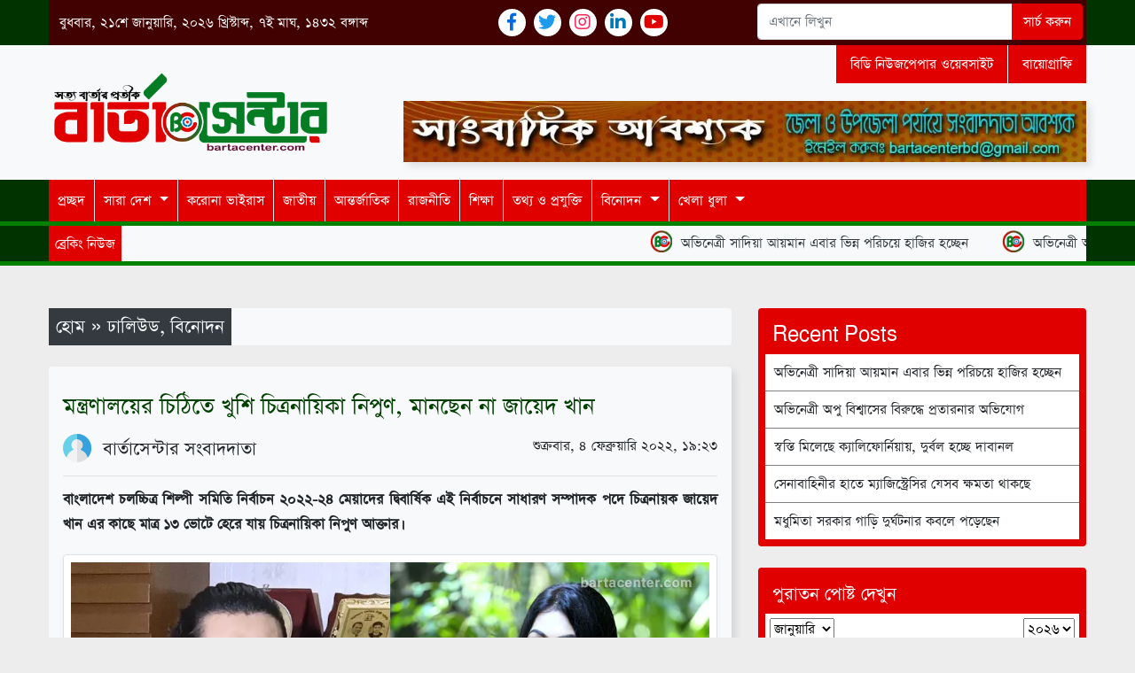

--- FILE ---
content_type: text/html; charset=UTF-8
request_url: https://bartacenter.com/%E0%A6%96%E0%A7%81%E0%A6%B6%E0%A6%BF-%E0%A6%9A%E0%A6%BF%E0%A6%A4%E0%A7%8D%E0%A6%B0%E0%A6%A8%E0%A6%BE%E0%A7%9F%E0%A6%BF%E0%A6%95%E0%A6%BE-%E0%A6%A8%E0%A6%BF%E0%A6%AA%E0%A7%81%E0%A6%A3-%E0%A6%AE%E0%A6%BE%E0%A6%A8%E0%A6%9B%E0%A7%87%E0%A6%A8-%E0%A6%A8%E0%A6%BE-%E0%A6%9C%E0%A6%BE%E0%A7%9F%E0%A7%87%E0%A6%A6-%E0%A6%96%E0%A6%BE%E0%A6%A8/
body_size: 25128
content:
<!DOCTYPE HTML>
<html lang="en-US">
<head>
	<meta charset="UTF-8">
	<meta name="viewport" content="width=device-width, initial-scale=1">
	<title>মন্ত্রণালয়ের চিঠিতে খুশি নিপুণ, মানছেন না জায়েদ খান - বার্তা সেন্টার || বার্তা সেন্টার</title>
	<meta name='robots' content='index, follow, max-image-preview:large, max-snippet:-1, max-video-preview:-1' />

	<!-- This site is optimized with the Yoast SEO plugin v26.8 - https://yoast.com/product/yoast-seo-wordpress/ -->
	<meta name="description" content="নবনির্বাচিত সাধারণ সম্পাদক জায়েদ খান ও কার্যকরী পরিষদের সদস্যপদে চুন্নুর পদ বাতিল হতে পারে। সমাজকল্যাণ মন্ত্রণালয় থেকে আপিল বিভাগের কাছে চিঠি।" />
	<link rel="canonical" href="https://bartacenter.com/খুশি-চিত্রনায়িকা-নিপুণ-মানছেন-না-জায়েদ-খান/" />
	<meta property="og:locale" content="en_US" />
	<meta property="og:type" content="article" />
	<meta property="og:title" content="মন্ত্রণালয়ের চিঠিতে খুশি নিপুণ, মানছেন না জায়েদ খান - বার্তা সেন্টার" />
	<meta property="og:description" content="নবনির্বাচিত সাধারণ সম্পাদক জায়েদ খান ও কার্যকরী পরিষদের সদস্যপদে চুন্নুর পদ বাতিল হতে পারে। সমাজকল্যাণ মন্ত্রণালয় থেকে আপিল বিভাগের কাছে চিঠি।" />
	<meta property="og:url" content="https://bartacenter.com/খুশি-চিত্রনায়িকা-নিপুণ-মানছেন-না-জায়েদ-খান/" />
	<meta property="og:site_name" content="বার্তা সেন্টার" />
	<meta property="article:publisher" content="https://www.facebook.com/BartaCenter24" />
	<meta property="article:published_time" content="2022-02-04T13:23:58+00:00" />
	<meta property="article:modified_time" content="2022-02-04T13:24:00+00:00" />
	<meta property="og:image" content="https://bartacenter.com/wp-content/uploads/2022/02/Nipun-Jayed-BartaCenter.jpg" />
	<meta property="og:image:width" content="1000" />
	<meta property="og:image:height" content="550" />
	<meta property="og:image:type" content="image/jpeg" />
	<meta name="author" content="Barta Center" />
	<meta name="twitter:card" content="summary_large_image" />
	<meta name="twitter:creator" content="@BartaCenter" />
	<meta name="twitter:site" content="@BartaCenter" />
	<meta name="twitter:label1" content="Written by" />
	<meta name="twitter:data1" content="Barta Center" />
	<meta name="twitter:label2" content="Est. reading time" />
	<meta name="twitter:data2" content="3 minutes" />
	<script type="application/ld+json" class="yoast-schema-graph">{"@context":"https://schema.org","@graph":[{"@type":"Article","@id":"https://bartacenter.com/%e0%a6%96%e0%a7%81%e0%a6%b6%e0%a6%bf-%e0%a6%9a%e0%a6%bf%e0%a6%a4%e0%a7%8d%e0%a6%b0%e0%a6%a8%e0%a6%be%e0%a7%9f%e0%a6%bf%e0%a6%95%e0%a6%be-%e0%a6%a8%e0%a6%bf%e0%a6%aa%e0%a7%81%e0%a6%a3-%e0%a6%ae%e0%a6%be%e0%a6%a8%e0%a6%9b%e0%a7%87%e0%a6%a8-%e0%a6%a8%e0%a6%be-%e0%a6%9c%e0%a6%be%e0%a7%9f%e0%a7%87%e0%a6%a6-%e0%a6%96%e0%a6%be%e0%a6%a8/#article","isPartOf":{"@id":"https://bartacenter.com/%e0%a6%96%e0%a7%81%e0%a6%b6%e0%a6%bf-%e0%a6%9a%e0%a6%bf%e0%a6%a4%e0%a7%8d%e0%a6%b0%e0%a6%a8%e0%a6%be%e0%a7%9f%e0%a6%bf%e0%a6%95%e0%a6%be-%e0%a6%a8%e0%a6%bf%e0%a6%aa%e0%a7%81%e0%a6%a3-%e0%a6%ae%e0%a6%be%e0%a6%a8%e0%a6%9b%e0%a7%87%e0%a6%a8-%e0%a6%a8%e0%a6%be-%e0%a6%9c%e0%a6%be%e0%a7%9f%e0%a7%87%e0%a6%a6-%e0%a6%96%e0%a6%be%e0%a6%a8/"},"author":{"name":"Barta Center","@id":"https://bartacenter.com/#/schema/person/09c8c1efc54634085a8f73ada8bfc358"},"headline":"মন্ত্রণালয়ের চিঠিতে খুশি চিত্রনায়িকা নিপুণ, মানছেন না জায়েদ খান","datePublished":"2022-02-04T13:23:58+00:00","dateModified":"2022-02-04T13:24:00+00:00","mainEntityOfPage":{"@id":"https://bartacenter.com/%e0%a6%96%e0%a7%81%e0%a6%b6%e0%a6%bf-%e0%a6%9a%e0%a6%bf%e0%a6%a4%e0%a7%8d%e0%a6%b0%e0%a6%a8%e0%a6%be%e0%a7%9f%e0%a6%bf%e0%a6%95%e0%a6%be-%e0%a6%a8%e0%a6%bf%e0%a6%aa%e0%a7%81%e0%a6%a3-%e0%a6%ae%e0%a6%be%e0%a6%a8%e0%a6%9b%e0%a7%87%e0%a6%a8-%e0%a6%a8%e0%a6%be-%e0%a6%9c%e0%a6%be%e0%a7%9f%e0%a7%87%e0%a6%a6-%e0%a6%96%e0%a6%be%e0%a6%a8/"},"wordCount":3,"commentCount":0,"publisher":{"@id":"https://bartacenter.com/#organization"},"image":{"@id":"https://bartacenter.com/%e0%a6%96%e0%a7%81%e0%a6%b6%e0%a6%bf-%e0%a6%9a%e0%a6%bf%e0%a6%a4%e0%a7%8d%e0%a6%b0%e0%a6%a8%e0%a6%be%e0%a7%9f%e0%a6%bf%e0%a6%95%e0%a6%be-%e0%a6%a8%e0%a6%bf%e0%a6%aa%e0%a7%81%e0%a6%a3-%e0%a6%ae%e0%a6%be%e0%a6%a8%e0%a6%9b%e0%a7%87%e0%a6%a8-%e0%a6%a8%e0%a6%be-%e0%a6%9c%e0%a6%be%e0%a7%9f%e0%a7%87%e0%a6%a6-%e0%a6%96%e0%a6%be%e0%a6%a8/#primaryimage"},"thumbnailUrl":"https://i0.wp.com/bartacenter.com/wp-content/uploads/2022/02/Nipun-Jayed-BartaCenter.jpg?fit=1000%2C550&ssl=1","keywords":["আপিল বিভাগ","চলচ্চিত্র শিল্পী সমিতি","চিত্রনায়িকা নিপুণ","জায়েদ খান","সমাজকল্যাণ মন্ত্রণালয়"],"articleSection":["ঢালিউড","বিনোদন"],"inLanguage":"en-US","potentialAction":[{"@type":"CommentAction","name":"Comment","target":["https://bartacenter.com/%e0%a6%96%e0%a7%81%e0%a6%b6%e0%a6%bf-%e0%a6%9a%e0%a6%bf%e0%a6%a4%e0%a7%8d%e0%a6%b0%e0%a6%a8%e0%a6%be%e0%a7%9f%e0%a6%bf%e0%a6%95%e0%a6%be-%e0%a6%a8%e0%a6%bf%e0%a6%aa%e0%a7%81%e0%a6%a3-%e0%a6%ae%e0%a6%be%e0%a6%a8%e0%a6%9b%e0%a7%87%e0%a6%a8-%e0%a6%a8%e0%a6%be-%e0%a6%9c%e0%a6%be%e0%a7%9f%e0%a7%87%e0%a6%a6-%e0%a6%96%e0%a6%be%e0%a6%a8/#respond"]}]},{"@type":"WebPage","@id":"https://bartacenter.com/%e0%a6%96%e0%a7%81%e0%a6%b6%e0%a6%bf-%e0%a6%9a%e0%a6%bf%e0%a6%a4%e0%a7%8d%e0%a6%b0%e0%a6%a8%e0%a6%be%e0%a7%9f%e0%a6%bf%e0%a6%95%e0%a6%be-%e0%a6%a8%e0%a6%bf%e0%a6%aa%e0%a7%81%e0%a6%a3-%e0%a6%ae%e0%a6%be%e0%a6%a8%e0%a6%9b%e0%a7%87%e0%a6%a8-%e0%a6%a8%e0%a6%be-%e0%a6%9c%e0%a6%be%e0%a7%9f%e0%a7%87%e0%a6%a6-%e0%a6%96%e0%a6%be%e0%a6%a8/","url":"https://bartacenter.com/%e0%a6%96%e0%a7%81%e0%a6%b6%e0%a6%bf-%e0%a6%9a%e0%a6%bf%e0%a6%a4%e0%a7%8d%e0%a6%b0%e0%a6%a8%e0%a6%be%e0%a7%9f%e0%a6%bf%e0%a6%95%e0%a6%be-%e0%a6%a8%e0%a6%bf%e0%a6%aa%e0%a7%81%e0%a6%a3-%e0%a6%ae%e0%a6%be%e0%a6%a8%e0%a6%9b%e0%a7%87%e0%a6%a8-%e0%a6%a8%e0%a6%be-%e0%a6%9c%e0%a6%be%e0%a7%9f%e0%a7%87%e0%a6%a6-%e0%a6%96%e0%a6%be%e0%a6%a8/","name":"মন্ত্রণালয়ের চিঠিতে খুশি নিপুণ, মানছেন না জায়েদ খান - বার্তা সেন্টার","isPartOf":{"@id":"https://bartacenter.com/#website"},"primaryImageOfPage":{"@id":"https://bartacenter.com/%e0%a6%96%e0%a7%81%e0%a6%b6%e0%a6%bf-%e0%a6%9a%e0%a6%bf%e0%a6%a4%e0%a7%8d%e0%a6%b0%e0%a6%a8%e0%a6%be%e0%a7%9f%e0%a6%bf%e0%a6%95%e0%a6%be-%e0%a6%a8%e0%a6%bf%e0%a6%aa%e0%a7%81%e0%a6%a3-%e0%a6%ae%e0%a6%be%e0%a6%a8%e0%a6%9b%e0%a7%87%e0%a6%a8-%e0%a6%a8%e0%a6%be-%e0%a6%9c%e0%a6%be%e0%a7%9f%e0%a7%87%e0%a6%a6-%e0%a6%96%e0%a6%be%e0%a6%a8/#primaryimage"},"image":{"@id":"https://bartacenter.com/%e0%a6%96%e0%a7%81%e0%a6%b6%e0%a6%bf-%e0%a6%9a%e0%a6%bf%e0%a6%a4%e0%a7%8d%e0%a6%b0%e0%a6%a8%e0%a6%be%e0%a7%9f%e0%a6%bf%e0%a6%95%e0%a6%be-%e0%a6%a8%e0%a6%bf%e0%a6%aa%e0%a7%81%e0%a6%a3-%e0%a6%ae%e0%a6%be%e0%a6%a8%e0%a6%9b%e0%a7%87%e0%a6%a8-%e0%a6%a8%e0%a6%be-%e0%a6%9c%e0%a6%be%e0%a7%9f%e0%a7%87%e0%a6%a6-%e0%a6%96%e0%a6%be%e0%a6%a8/#primaryimage"},"thumbnailUrl":"https://i0.wp.com/bartacenter.com/wp-content/uploads/2022/02/Nipun-Jayed-BartaCenter.jpg?fit=1000%2C550&ssl=1","datePublished":"2022-02-04T13:23:58+00:00","dateModified":"2022-02-04T13:24:00+00:00","description":"নবনির্বাচিত সাধারণ সম্পাদক জায়েদ খান ও কার্যকরী পরিষদের সদস্যপদে চুন্নুর পদ বাতিল হতে পারে। সমাজকল্যাণ মন্ত্রণালয় থেকে আপিল বিভাগের কাছে চিঠি।","breadcrumb":{"@id":"https://bartacenter.com/%e0%a6%96%e0%a7%81%e0%a6%b6%e0%a6%bf-%e0%a6%9a%e0%a6%bf%e0%a6%a4%e0%a7%8d%e0%a6%b0%e0%a6%a8%e0%a6%be%e0%a7%9f%e0%a6%bf%e0%a6%95%e0%a6%be-%e0%a6%a8%e0%a6%bf%e0%a6%aa%e0%a7%81%e0%a6%a3-%e0%a6%ae%e0%a6%be%e0%a6%a8%e0%a6%9b%e0%a7%87%e0%a6%a8-%e0%a6%a8%e0%a6%be-%e0%a6%9c%e0%a6%be%e0%a7%9f%e0%a7%87%e0%a6%a6-%e0%a6%96%e0%a6%be%e0%a6%a8/#breadcrumb"},"inLanguage":"en-US","potentialAction":[{"@type":"ReadAction","target":["https://bartacenter.com/%e0%a6%96%e0%a7%81%e0%a6%b6%e0%a6%bf-%e0%a6%9a%e0%a6%bf%e0%a6%a4%e0%a7%8d%e0%a6%b0%e0%a6%a8%e0%a6%be%e0%a7%9f%e0%a6%bf%e0%a6%95%e0%a6%be-%e0%a6%a8%e0%a6%bf%e0%a6%aa%e0%a7%81%e0%a6%a3-%e0%a6%ae%e0%a6%be%e0%a6%a8%e0%a6%9b%e0%a7%87%e0%a6%a8-%e0%a6%a8%e0%a6%be-%e0%a6%9c%e0%a6%be%e0%a7%9f%e0%a7%87%e0%a6%a6-%e0%a6%96%e0%a6%be%e0%a6%a8/"]}]},{"@type":"ImageObject","inLanguage":"en-US","@id":"https://bartacenter.com/%e0%a6%96%e0%a7%81%e0%a6%b6%e0%a6%bf-%e0%a6%9a%e0%a6%bf%e0%a6%a4%e0%a7%8d%e0%a6%b0%e0%a6%a8%e0%a6%be%e0%a7%9f%e0%a6%bf%e0%a6%95%e0%a6%be-%e0%a6%a8%e0%a6%bf%e0%a6%aa%e0%a7%81%e0%a6%a3-%e0%a6%ae%e0%a6%be%e0%a6%a8%e0%a6%9b%e0%a7%87%e0%a6%a8-%e0%a6%a8%e0%a6%be-%e0%a6%9c%e0%a6%be%e0%a7%9f%e0%a7%87%e0%a6%a6-%e0%a6%96%e0%a6%be%e0%a6%a8/#primaryimage","url":"https://i0.wp.com/bartacenter.com/wp-content/uploads/2022/02/Nipun-Jayed-BartaCenter.jpg?fit=1000%2C550&ssl=1","contentUrl":"https://i0.wp.com/bartacenter.com/wp-content/uploads/2022/02/Nipun-Jayed-BartaCenter.jpg?fit=1000%2C550&ssl=1","width":1000,"height":550,"caption":"চিত্রনায়িকা নিপুণ ও জায়েদ খান"},{"@type":"BreadcrumbList","@id":"https://bartacenter.com/%e0%a6%96%e0%a7%81%e0%a6%b6%e0%a6%bf-%e0%a6%9a%e0%a6%bf%e0%a6%a4%e0%a7%8d%e0%a6%b0%e0%a6%a8%e0%a6%be%e0%a7%9f%e0%a6%bf%e0%a6%95%e0%a6%be-%e0%a6%a8%e0%a6%bf%e0%a6%aa%e0%a7%81%e0%a6%a3-%e0%a6%ae%e0%a6%be%e0%a6%a8%e0%a6%9b%e0%a7%87%e0%a6%a8-%e0%a6%a8%e0%a6%be-%e0%a6%9c%e0%a6%be%e0%a7%9f%e0%a7%87%e0%a6%a6-%e0%a6%96%e0%a6%be%e0%a6%a8/#breadcrumb","itemListElement":[{"@type":"ListItem","position":1,"name":"Home","item":"https://bartacenter.com/"},{"@type":"ListItem","position":2,"name":"বিনোদন","item":"https://bartacenter.com/category/entertainment/"},{"@type":"ListItem","position":3,"name":"মন্ত্রণালয়ের চিঠিতে খুশি চিত্রনায়িকা নিপুণ, মানছেন না জায়েদ খান"}]},{"@type":"WebSite","@id":"https://bartacenter.com/#website","url":"https://bartacenter.com/","name":"বার্তা সেন্টার","description":"সত্য বার্তার প্রতীক","publisher":{"@id":"https://bartacenter.com/#organization"},"potentialAction":[{"@type":"SearchAction","target":{"@type":"EntryPoint","urlTemplate":"https://bartacenter.com/?s={search_term_string}"},"query-input":{"@type":"PropertyValueSpecification","valueRequired":true,"valueName":"search_term_string"}}],"inLanguage":"en-US"},{"@type":"Organization","@id":"https://bartacenter.com/#organization","name":"বার্তা সেন্টার","url":"https://bartacenter.com/","logo":{"@type":"ImageObject","inLanguage":"en-US","@id":"https://bartacenter.com/#/schema/logo/image/","url":"https://i0.wp.com/bartacenter.com/wp-content/uploads/2021/12/Barta-Center-Logo.png?fit=1000%2C320&ssl=1","contentUrl":"https://i0.wp.com/bartacenter.com/wp-content/uploads/2021/12/Barta-Center-Logo.png?fit=1000%2C320&ssl=1","width":1000,"height":320,"caption":"বার্তা সেন্টার"},"image":{"@id":"https://bartacenter.com/#/schema/logo/image/"},"sameAs":["https://www.facebook.com/BartaCenter24","https://x.com/BartaCenter","https://www.instagram.com/bartacenter","https://www.youtube.com/c/BartaCenter"]},{"@type":"Person","@id":"https://bartacenter.com/#/schema/person/09c8c1efc54634085a8f73ada8bfc358","name":"Barta Center","image":{"@type":"ImageObject","inLanguage":"en-US","@id":"https://bartacenter.com/#/schema/person/image/","url":"https://secure.gravatar.com/avatar/3d0081af5a1a41d1b802a3f76337accf5840ac87eb7c25f100cc7a5f1c69764b?s=96&d=mm&r=g","contentUrl":"https://secure.gravatar.com/avatar/3d0081af5a1a41d1b802a3f76337accf5840ac87eb7c25f100cc7a5f1c69764b?s=96&d=mm&r=g","caption":"Barta Center"},"sameAs":["https://bartacenter.com"],"url":"https://bartacenter.com/author/bartaadmin/"}]}</script>
	<!-- / Yoast SEO plugin. -->


<link rel='dns-prefetch' href='//cdn.jsdelivr.net' />
<link rel='dns-prefetch' href='//cdnjs.cloudflare.com' />
<link rel='dns-prefetch' href='//stats.wp.com' />
<link rel='dns-prefetch' href='//use.fontawesome.com' />
<link rel='dns-prefetch' href='//widgets.wp.com' />
<link rel='dns-prefetch' href='//s0.wp.com' />
<link rel='dns-prefetch' href='//0.gravatar.com' />
<link rel='dns-prefetch' href='//1.gravatar.com' />
<link rel='dns-prefetch' href='//2.gravatar.com' />
<link rel='preconnect' href='//c0.wp.com' />
<link rel='preconnect' href='//i0.wp.com' />
<link rel="alternate" type="application/rss+xml" title="বার্তা সেন্টার &raquo; মন্ত্রণালয়ের চিঠিতে খুশি চিত্রনায়িকা নিপুণ, মানছেন না জায়েদ খান Comments Feed" href="https://bartacenter.com/%e0%a6%96%e0%a7%81%e0%a6%b6%e0%a6%bf-%e0%a6%9a%e0%a6%bf%e0%a6%a4%e0%a7%8d%e0%a6%b0%e0%a6%a8%e0%a6%be%e0%a7%9f%e0%a6%bf%e0%a6%95%e0%a6%be-%e0%a6%a8%e0%a6%bf%e0%a6%aa%e0%a7%81%e0%a6%a3-%e0%a6%ae%e0%a6%be%e0%a6%a8%e0%a6%9b%e0%a7%87%e0%a6%a8-%e0%a6%a8%e0%a6%be-%e0%a6%9c%e0%a6%be%e0%a7%9f%e0%a7%87%e0%a6%a6-%e0%a6%96%e0%a6%be%e0%a6%a8/feed/" />
<link rel="alternate" title="oEmbed (JSON)" type="application/json+oembed" href="https://bartacenter.com/wp-json/oembed/1.0/embed?url=https%3A%2F%2Fbartacenter.com%2F%25e0%25a6%2596%25e0%25a7%2581%25e0%25a6%25b6%25e0%25a6%25bf-%25e0%25a6%259a%25e0%25a6%25bf%25e0%25a6%25a4%25e0%25a7%258d%25e0%25a6%25b0%25e0%25a6%25a8%25e0%25a6%25be%25e0%25a7%259f%25e0%25a6%25bf%25e0%25a6%2595%25e0%25a6%25be-%25e0%25a6%25a8%25e0%25a6%25bf%25e0%25a6%25aa%25e0%25a7%2581%25e0%25a6%25a3-%25e0%25a6%25ae%25e0%25a6%25be%25e0%25a6%25a8%25e0%25a6%259b%25e0%25a7%2587%25e0%25a6%25a8-%25e0%25a6%25a8%25e0%25a6%25be-%25e0%25a6%259c%25e0%25a6%25be%25e0%25a7%259f%25e0%25a7%2587%25e0%25a6%25a6-%25e0%25a6%2596%25e0%25a6%25be%25e0%25a6%25a8%2F" />
<link rel="alternate" title="oEmbed (XML)" type="text/xml+oembed" href="https://bartacenter.com/wp-json/oembed/1.0/embed?url=https%3A%2F%2Fbartacenter.com%2F%25e0%25a6%2596%25e0%25a7%2581%25e0%25a6%25b6%25e0%25a6%25bf-%25e0%25a6%259a%25e0%25a6%25bf%25e0%25a6%25a4%25e0%25a7%258d%25e0%25a6%25b0%25e0%25a6%25a8%25e0%25a6%25be%25e0%25a7%259f%25e0%25a6%25bf%25e0%25a6%2595%25e0%25a6%25be-%25e0%25a6%25a8%25e0%25a6%25bf%25e0%25a6%25aa%25e0%25a7%2581%25e0%25a6%25a3-%25e0%25a6%25ae%25e0%25a6%25be%25e0%25a6%25a8%25e0%25a6%259b%25e0%25a7%2587%25e0%25a6%25a8-%25e0%25a6%25a8%25e0%25a6%25be-%25e0%25a6%259c%25e0%25a6%25be%25e0%25a7%259f%25e0%25a7%2587%25e0%25a6%25a6-%25e0%25a6%2596%25e0%25a6%25be%25e0%25a6%25a8%2F&#038;format=xml" />
<style id='wp-img-auto-sizes-contain-inline-css' type='text/css'>
img:is([sizes=auto i],[sizes^="auto," i]){contain-intrinsic-size:3000px 1500px}
/*# sourceURL=wp-img-auto-sizes-contain-inline-css */
</style>
<link rel='stylesheet' id='jetpack_related-posts-css' href='https://c0.wp.com/p/jetpack/15.3.1/modules/related-posts/related-posts.css' type='text/css' media='all' />
<style id='wp-emoji-styles-inline-css' type='text/css'>

	img.wp-smiley, img.emoji {
		display: inline !important;
		border: none !important;
		box-shadow: none !important;
		height: 1em !important;
		width: 1em !important;
		margin: 0 0.07em !important;
		vertical-align: -0.1em !important;
		background: none !important;
		padding: 0 !important;
	}
/*# sourceURL=wp-emoji-styles-inline-css */
</style>
<style id='wp-block-library-inline-css' type='text/css'>
:root{--wp-block-synced-color:#7a00df;--wp-block-synced-color--rgb:122,0,223;--wp-bound-block-color:var(--wp-block-synced-color);--wp-editor-canvas-background:#ddd;--wp-admin-theme-color:#007cba;--wp-admin-theme-color--rgb:0,124,186;--wp-admin-theme-color-darker-10:#006ba1;--wp-admin-theme-color-darker-10--rgb:0,107,160.5;--wp-admin-theme-color-darker-20:#005a87;--wp-admin-theme-color-darker-20--rgb:0,90,135;--wp-admin-border-width-focus:2px}@media (min-resolution:192dpi){:root{--wp-admin-border-width-focus:1.5px}}.wp-element-button{cursor:pointer}:root .has-very-light-gray-background-color{background-color:#eee}:root .has-very-dark-gray-background-color{background-color:#313131}:root .has-very-light-gray-color{color:#eee}:root .has-very-dark-gray-color{color:#313131}:root .has-vivid-green-cyan-to-vivid-cyan-blue-gradient-background{background:linear-gradient(135deg,#00d084,#0693e3)}:root .has-purple-crush-gradient-background{background:linear-gradient(135deg,#34e2e4,#4721fb 50%,#ab1dfe)}:root .has-hazy-dawn-gradient-background{background:linear-gradient(135deg,#faaca8,#dad0ec)}:root .has-subdued-olive-gradient-background{background:linear-gradient(135deg,#fafae1,#67a671)}:root .has-atomic-cream-gradient-background{background:linear-gradient(135deg,#fdd79a,#004a59)}:root .has-nightshade-gradient-background{background:linear-gradient(135deg,#330968,#31cdcf)}:root .has-midnight-gradient-background{background:linear-gradient(135deg,#020381,#2874fc)}:root{--wp--preset--font-size--normal:16px;--wp--preset--font-size--huge:42px}.has-regular-font-size{font-size:1em}.has-larger-font-size{font-size:2.625em}.has-normal-font-size{font-size:var(--wp--preset--font-size--normal)}.has-huge-font-size{font-size:var(--wp--preset--font-size--huge)}.has-text-align-center{text-align:center}.has-text-align-left{text-align:left}.has-text-align-right{text-align:right}.has-fit-text{white-space:nowrap!important}#end-resizable-editor-section{display:none}.aligncenter{clear:both}.items-justified-left{justify-content:flex-start}.items-justified-center{justify-content:center}.items-justified-right{justify-content:flex-end}.items-justified-space-between{justify-content:space-between}.screen-reader-text{border:0;clip-path:inset(50%);height:1px;margin:-1px;overflow:hidden;padding:0;position:absolute;width:1px;word-wrap:normal!important}.screen-reader-text:focus{background-color:#ddd;clip-path:none;color:#444;display:block;font-size:1em;height:auto;left:5px;line-height:normal;padding:15px 23px 14px;text-decoration:none;top:5px;width:auto;z-index:100000}html :where(.has-border-color){border-style:solid}html :where([style*=border-top-color]){border-top-style:solid}html :where([style*=border-right-color]){border-right-style:solid}html :where([style*=border-bottom-color]){border-bottom-style:solid}html :where([style*=border-left-color]){border-left-style:solid}html :where([style*=border-width]){border-style:solid}html :where([style*=border-top-width]){border-top-style:solid}html :where([style*=border-right-width]){border-right-style:solid}html :where([style*=border-bottom-width]){border-bottom-style:solid}html :where([style*=border-left-width]){border-left-style:solid}html :where(img[class*=wp-image-]){height:auto;max-width:100%}:where(figure){margin:0 0 1em}html :where(.is-position-sticky){--wp-admin--admin-bar--position-offset:var(--wp-admin--admin-bar--height,0px)}@media screen and (max-width:600px){html :where(.is-position-sticky){--wp-admin--admin-bar--position-offset:0px}}

/*# sourceURL=wp-block-library-inline-css */
</style><style id='wp-block-categories-inline-css' type='text/css'>
.wp-block-categories{box-sizing:border-box}.wp-block-categories.alignleft{margin-right:2em}.wp-block-categories.alignright{margin-left:2em}.wp-block-categories.wp-block-categories-dropdown.aligncenter{text-align:center}.wp-block-categories .wp-block-categories__label{display:block;width:100%}
/*# sourceURL=https://c0.wp.com/c/6.9/wp-includes/blocks/categories/style.min.css */
</style>
<style id='wp-block-heading-inline-css' type='text/css'>
h1:where(.wp-block-heading).has-background,h2:where(.wp-block-heading).has-background,h3:where(.wp-block-heading).has-background,h4:where(.wp-block-heading).has-background,h5:where(.wp-block-heading).has-background,h6:where(.wp-block-heading).has-background{padding:1.25em 2.375em}h1.has-text-align-left[style*=writing-mode]:where([style*=vertical-lr]),h1.has-text-align-right[style*=writing-mode]:where([style*=vertical-rl]),h2.has-text-align-left[style*=writing-mode]:where([style*=vertical-lr]),h2.has-text-align-right[style*=writing-mode]:where([style*=vertical-rl]),h3.has-text-align-left[style*=writing-mode]:where([style*=vertical-lr]),h3.has-text-align-right[style*=writing-mode]:where([style*=vertical-rl]),h4.has-text-align-left[style*=writing-mode]:where([style*=vertical-lr]),h4.has-text-align-right[style*=writing-mode]:where([style*=vertical-rl]),h5.has-text-align-left[style*=writing-mode]:where([style*=vertical-lr]),h5.has-text-align-right[style*=writing-mode]:where([style*=vertical-rl]),h6.has-text-align-left[style*=writing-mode]:where([style*=vertical-lr]),h6.has-text-align-right[style*=writing-mode]:where([style*=vertical-rl]){rotate:180deg}
/*# sourceURL=https://c0.wp.com/c/6.9/wp-includes/blocks/heading/style.min.css */
</style>
<style id='wp-block-image-inline-css' type='text/css'>
.wp-block-image>a,.wp-block-image>figure>a{display:inline-block}.wp-block-image img{box-sizing:border-box;height:auto;max-width:100%;vertical-align:bottom}@media not (prefers-reduced-motion){.wp-block-image img.hide{visibility:hidden}.wp-block-image img.show{animation:show-content-image .4s}}.wp-block-image[style*=border-radius] img,.wp-block-image[style*=border-radius]>a{border-radius:inherit}.wp-block-image.has-custom-border img{box-sizing:border-box}.wp-block-image.aligncenter{text-align:center}.wp-block-image.alignfull>a,.wp-block-image.alignwide>a{width:100%}.wp-block-image.alignfull img,.wp-block-image.alignwide img{height:auto;width:100%}.wp-block-image .aligncenter,.wp-block-image .alignleft,.wp-block-image .alignright,.wp-block-image.aligncenter,.wp-block-image.alignleft,.wp-block-image.alignright{display:table}.wp-block-image .aligncenter>figcaption,.wp-block-image .alignleft>figcaption,.wp-block-image .alignright>figcaption,.wp-block-image.aligncenter>figcaption,.wp-block-image.alignleft>figcaption,.wp-block-image.alignright>figcaption{caption-side:bottom;display:table-caption}.wp-block-image .alignleft{float:left;margin:.5em 1em .5em 0}.wp-block-image .alignright{float:right;margin:.5em 0 .5em 1em}.wp-block-image .aligncenter{margin-left:auto;margin-right:auto}.wp-block-image :where(figcaption){margin-bottom:1em;margin-top:.5em}.wp-block-image.is-style-circle-mask img{border-radius:9999px}@supports ((-webkit-mask-image:none) or (mask-image:none)) or (-webkit-mask-image:none){.wp-block-image.is-style-circle-mask img{border-radius:0;-webkit-mask-image:url('data:image/svg+xml;utf8,<svg viewBox="0 0 100 100" xmlns="http://www.w3.org/2000/svg"><circle cx="50" cy="50" r="50"/></svg>');mask-image:url('data:image/svg+xml;utf8,<svg viewBox="0 0 100 100" xmlns="http://www.w3.org/2000/svg"><circle cx="50" cy="50" r="50"/></svg>');mask-mode:alpha;-webkit-mask-position:center;mask-position:center;-webkit-mask-repeat:no-repeat;mask-repeat:no-repeat;-webkit-mask-size:contain;mask-size:contain}}:root :where(.wp-block-image.is-style-rounded img,.wp-block-image .is-style-rounded img){border-radius:9999px}.wp-block-image figure{margin:0}.wp-lightbox-container{display:flex;flex-direction:column;position:relative}.wp-lightbox-container img{cursor:zoom-in}.wp-lightbox-container img:hover+button{opacity:1}.wp-lightbox-container button{align-items:center;backdrop-filter:blur(16px) saturate(180%);background-color:#5a5a5a40;border:none;border-radius:4px;cursor:zoom-in;display:flex;height:20px;justify-content:center;opacity:0;padding:0;position:absolute;right:16px;text-align:center;top:16px;width:20px;z-index:100}@media not (prefers-reduced-motion){.wp-lightbox-container button{transition:opacity .2s ease}}.wp-lightbox-container button:focus-visible{outline:3px auto #5a5a5a40;outline:3px auto -webkit-focus-ring-color;outline-offset:3px}.wp-lightbox-container button:hover{cursor:pointer;opacity:1}.wp-lightbox-container button:focus{opacity:1}.wp-lightbox-container button:focus,.wp-lightbox-container button:hover,.wp-lightbox-container button:not(:hover):not(:active):not(.has-background){background-color:#5a5a5a40;border:none}.wp-lightbox-overlay{box-sizing:border-box;cursor:zoom-out;height:100vh;left:0;overflow:hidden;position:fixed;top:0;visibility:hidden;width:100%;z-index:100000}.wp-lightbox-overlay .close-button{align-items:center;cursor:pointer;display:flex;justify-content:center;min-height:40px;min-width:40px;padding:0;position:absolute;right:calc(env(safe-area-inset-right) + 16px);top:calc(env(safe-area-inset-top) + 16px);z-index:5000000}.wp-lightbox-overlay .close-button:focus,.wp-lightbox-overlay .close-button:hover,.wp-lightbox-overlay .close-button:not(:hover):not(:active):not(.has-background){background:none;border:none}.wp-lightbox-overlay .lightbox-image-container{height:var(--wp--lightbox-container-height);left:50%;overflow:hidden;position:absolute;top:50%;transform:translate(-50%,-50%);transform-origin:top left;width:var(--wp--lightbox-container-width);z-index:9999999999}.wp-lightbox-overlay .wp-block-image{align-items:center;box-sizing:border-box;display:flex;height:100%;justify-content:center;margin:0;position:relative;transform-origin:0 0;width:100%;z-index:3000000}.wp-lightbox-overlay .wp-block-image img{height:var(--wp--lightbox-image-height);min-height:var(--wp--lightbox-image-height);min-width:var(--wp--lightbox-image-width);width:var(--wp--lightbox-image-width)}.wp-lightbox-overlay .wp-block-image figcaption{display:none}.wp-lightbox-overlay button{background:none;border:none}.wp-lightbox-overlay .scrim{background-color:#fff;height:100%;opacity:.9;position:absolute;width:100%;z-index:2000000}.wp-lightbox-overlay.active{visibility:visible}@media not (prefers-reduced-motion){.wp-lightbox-overlay.active{animation:turn-on-visibility .25s both}.wp-lightbox-overlay.active img{animation:turn-on-visibility .35s both}.wp-lightbox-overlay.show-closing-animation:not(.active){animation:turn-off-visibility .35s both}.wp-lightbox-overlay.show-closing-animation:not(.active) img{animation:turn-off-visibility .25s both}.wp-lightbox-overlay.zoom.active{animation:none;opacity:1;visibility:visible}.wp-lightbox-overlay.zoom.active .lightbox-image-container{animation:lightbox-zoom-in .4s}.wp-lightbox-overlay.zoom.active .lightbox-image-container img{animation:none}.wp-lightbox-overlay.zoom.active .scrim{animation:turn-on-visibility .4s forwards}.wp-lightbox-overlay.zoom.show-closing-animation:not(.active){animation:none}.wp-lightbox-overlay.zoom.show-closing-animation:not(.active) .lightbox-image-container{animation:lightbox-zoom-out .4s}.wp-lightbox-overlay.zoom.show-closing-animation:not(.active) .lightbox-image-container img{animation:none}.wp-lightbox-overlay.zoom.show-closing-animation:not(.active) .scrim{animation:turn-off-visibility .4s forwards}}@keyframes show-content-image{0%{visibility:hidden}99%{visibility:hidden}to{visibility:visible}}@keyframes turn-on-visibility{0%{opacity:0}to{opacity:1}}@keyframes turn-off-visibility{0%{opacity:1;visibility:visible}99%{opacity:0;visibility:visible}to{opacity:0;visibility:hidden}}@keyframes lightbox-zoom-in{0%{transform:translate(calc((-100vw + var(--wp--lightbox-scrollbar-width))/2 + var(--wp--lightbox-initial-left-position)),calc(-50vh + var(--wp--lightbox-initial-top-position))) scale(var(--wp--lightbox-scale))}to{transform:translate(-50%,-50%) scale(1)}}@keyframes lightbox-zoom-out{0%{transform:translate(-50%,-50%) scale(1);visibility:visible}99%{visibility:visible}to{transform:translate(calc((-100vw + var(--wp--lightbox-scrollbar-width))/2 + var(--wp--lightbox-initial-left-position)),calc(-50vh + var(--wp--lightbox-initial-top-position))) scale(var(--wp--lightbox-scale));visibility:hidden}}
/*# sourceURL=https://c0.wp.com/c/6.9/wp-includes/blocks/image/style.min.css */
</style>
<style id='wp-block-latest-posts-inline-css' type='text/css'>
.wp-block-latest-posts{box-sizing:border-box}.wp-block-latest-posts.alignleft{margin-right:2em}.wp-block-latest-posts.alignright{margin-left:2em}.wp-block-latest-posts.wp-block-latest-posts__list{list-style:none}.wp-block-latest-posts.wp-block-latest-posts__list li{clear:both;overflow-wrap:break-word}.wp-block-latest-posts.is-grid{display:flex;flex-wrap:wrap}.wp-block-latest-posts.is-grid li{margin:0 1.25em 1.25em 0;width:100%}@media (min-width:600px){.wp-block-latest-posts.columns-2 li{width:calc(50% - .625em)}.wp-block-latest-posts.columns-2 li:nth-child(2n){margin-right:0}.wp-block-latest-posts.columns-3 li{width:calc(33.33333% - .83333em)}.wp-block-latest-posts.columns-3 li:nth-child(3n){margin-right:0}.wp-block-latest-posts.columns-4 li{width:calc(25% - .9375em)}.wp-block-latest-posts.columns-4 li:nth-child(4n){margin-right:0}.wp-block-latest-posts.columns-5 li{width:calc(20% - 1em)}.wp-block-latest-posts.columns-5 li:nth-child(5n){margin-right:0}.wp-block-latest-posts.columns-6 li{width:calc(16.66667% - 1.04167em)}.wp-block-latest-posts.columns-6 li:nth-child(6n){margin-right:0}}:root :where(.wp-block-latest-posts.is-grid){padding:0}:root :where(.wp-block-latest-posts.wp-block-latest-posts__list){padding-left:0}.wp-block-latest-posts__post-author,.wp-block-latest-posts__post-date{display:block;font-size:.8125em}.wp-block-latest-posts__post-excerpt,.wp-block-latest-posts__post-full-content{margin-bottom:1em;margin-top:.5em}.wp-block-latest-posts__featured-image a{display:inline-block}.wp-block-latest-posts__featured-image img{height:auto;max-width:100%;width:auto}.wp-block-latest-posts__featured-image.alignleft{float:left;margin-right:1em}.wp-block-latest-posts__featured-image.alignright{float:right;margin-left:1em}.wp-block-latest-posts__featured-image.aligncenter{margin-bottom:1em;text-align:center}
/*# sourceURL=https://c0.wp.com/c/6.9/wp-includes/blocks/latest-posts/style.min.css */
</style>
<style id='wp-block-group-inline-css' type='text/css'>
.wp-block-group{box-sizing:border-box}:where(.wp-block-group.wp-block-group-is-layout-constrained){position:relative}
/*# sourceURL=https://c0.wp.com/c/6.9/wp-includes/blocks/group/style.min.css */
</style>
<style id='wp-block-paragraph-inline-css' type='text/css'>
.is-small-text{font-size:.875em}.is-regular-text{font-size:1em}.is-large-text{font-size:2.25em}.is-larger-text{font-size:3em}.has-drop-cap:not(:focus):first-letter{float:left;font-size:8.4em;font-style:normal;font-weight:100;line-height:.68;margin:.05em .1em 0 0;text-transform:uppercase}body.rtl .has-drop-cap:not(:focus):first-letter{float:none;margin-left:.1em}p.has-drop-cap.has-background{overflow:hidden}:root :where(p.has-background){padding:1.25em 2.375em}:where(p.has-text-color:not(.has-link-color)) a{color:inherit}p.has-text-align-left[style*="writing-mode:vertical-lr"],p.has-text-align-right[style*="writing-mode:vertical-rl"]{rotate:180deg}
/*# sourceURL=https://c0.wp.com/c/6.9/wp-includes/blocks/paragraph/style.min.css */
</style>
<style id='wp-block-quote-inline-css' type='text/css'>
.wp-block-quote{box-sizing:border-box;overflow-wrap:break-word}.wp-block-quote.is-large:where(:not(.is-style-plain)),.wp-block-quote.is-style-large:where(:not(.is-style-plain)){margin-bottom:1em;padding:0 1em}.wp-block-quote.is-large:where(:not(.is-style-plain)) p,.wp-block-quote.is-style-large:where(:not(.is-style-plain)) p{font-size:1.5em;font-style:italic;line-height:1.6}.wp-block-quote.is-large:where(:not(.is-style-plain)) cite,.wp-block-quote.is-large:where(:not(.is-style-plain)) footer,.wp-block-quote.is-style-large:where(:not(.is-style-plain)) cite,.wp-block-quote.is-style-large:where(:not(.is-style-plain)) footer{font-size:1.125em;text-align:right}.wp-block-quote>cite{display:block}
/*# sourceURL=https://c0.wp.com/c/6.9/wp-includes/blocks/quote/style.min.css */
</style>
<style id='global-styles-inline-css' type='text/css'>
:root{--wp--preset--aspect-ratio--square: 1;--wp--preset--aspect-ratio--4-3: 4/3;--wp--preset--aspect-ratio--3-4: 3/4;--wp--preset--aspect-ratio--3-2: 3/2;--wp--preset--aspect-ratio--2-3: 2/3;--wp--preset--aspect-ratio--16-9: 16/9;--wp--preset--aspect-ratio--9-16: 9/16;--wp--preset--color--black: #000000;--wp--preset--color--cyan-bluish-gray: #abb8c3;--wp--preset--color--white: #ffffff;--wp--preset--color--pale-pink: #f78da7;--wp--preset--color--vivid-red: #cf2e2e;--wp--preset--color--luminous-vivid-orange: #ff6900;--wp--preset--color--luminous-vivid-amber: #fcb900;--wp--preset--color--light-green-cyan: #7bdcb5;--wp--preset--color--vivid-green-cyan: #00d084;--wp--preset--color--pale-cyan-blue: #8ed1fc;--wp--preset--color--vivid-cyan-blue: #0693e3;--wp--preset--color--vivid-purple: #9b51e0;--wp--preset--gradient--vivid-cyan-blue-to-vivid-purple: linear-gradient(135deg,rgb(6,147,227) 0%,rgb(155,81,224) 100%);--wp--preset--gradient--light-green-cyan-to-vivid-green-cyan: linear-gradient(135deg,rgb(122,220,180) 0%,rgb(0,208,130) 100%);--wp--preset--gradient--luminous-vivid-amber-to-luminous-vivid-orange: linear-gradient(135deg,rgb(252,185,0) 0%,rgb(255,105,0) 100%);--wp--preset--gradient--luminous-vivid-orange-to-vivid-red: linear-gradient(135deg,rgb(255,105,0) 0%,rgb(207,46,46) 100%);--wp--preset--gradient--very-light-gray-to-cyan-bluish-gray: linear-gradient(135deg,rgb(238,238,238) 0%,rgb(169,184,195) 100%);--wp--preset--gradient--cool-to-warm-spectrum: linear-gradient(135deg,rgb(74,234,220) 0%,rgb(151,120,209) 20%,rgb(207,42,186) 40%,rgb(238,44,130) 60%,rgb(251,105,98) 80%,rgb(254,248,76) 100%);--wp--preset--gradient--blush-light-purple: linear-gradient(135deg,rgb(255,206,236) 0%,rgb(152,150,240) 100%);--wp--preset--gradient--blush-bordeaux: linear-gradient(135deg,rgb(254,205,165) 0%,rgb(254,45,45) 50%,rgb(107,0,62) 100%);--wp--preset--gradient--luminous-dusk: linear-gradient(135deg,rgb(255,203,112) 0%,rgb(199,81,192) 50%,rgb(65,88,208) 100%);--wp--preset--gradient--pale-ocean: linear-gradient(135deg,rgb(255,245,203) 0%,rgb(182,227,212) 50%,rgb(51,167,181) 100%);--wp--preset--gradient--electric-grass: linear-gradient(135deg,rgb(202,248,128) 0%,rgb(113,206,126) 100%);--wp--preset--gradient--midnight: linear-gradient(135deg,rgb(2,3,129) 0%,rgb(40,116,252) 100%);--wp--preset--font-size--small: 13px;--wp--preset--font-size--medium: 20px;--wp--preset--font-size--large: 36px;--wp--preset--font-size--x-large: 42px;--wp--preset--spacing--20: 0.44rem;--wp--preset--spacing--30: 0.67rem;--wp--preset--spacing--40: 1rem;--wp--preset--spacing--50: 1.5rem;--wp--preset--spacing--60: 2.25rem;--wp--preset--spacing--70: 3.38rem;--wp--preset--spacing--80: 5.06rem;--wp--preset--shadow--natural: 6px 6px 9px rgba(0, 0, 0, 0.2);--wp--preset--shadow--deep: 12px 12px 50px rgba(0, 0, 0, 0.4);--wp--preset--shadow--sharp: 6px 6px 0px rgba(0, 0, 0, 0.2);--wp--preset--shadow--outlined: 6px 6px 0px -3px rgb(255, 255, 255), 6px 6px rgb(0, 0, 0);--wp--preset--shadow--crisp: 6px 6px 0px rgb(0, 0, 0);}:where(.is-layout-flex){gap: 0.5em;}:where(.is-layout-grid){gap: 0.5em;}body .is-layout-flex{display: flex;}.is-layout-flex{flex-wrap: wrap;align-items: center;}.is-layout-flex > :is(*, div){margin: 0;}body .is-layout-grid{display: grid;}.is-layout-grid > :is(*, div){margin: 0;}:where(.wp-block-columns.is-layout-flex){gap: 2em;}:where(.wp-block-columns.is-layout-grid){gap: 2em;}:where(.wp-block-post-template.is-layout-flex){gap: 1.25em;}:where(.wp-block-post-template.is-layout-grid){gap: 1.25em;}.has-black-color{color: var(--wp--preset--color--black) !important;}.has-cyan-bluish-gray-color{color: var(--wp--preset--color--cyan-bluish-gray) !important;}.has-white-color{color: var(--wp--preset--color--white) !important;}.has-pale-pink-color{color: var(--wp--preset--color--pale-pink) !important;}.has-vivid-red-color{color: var(--wp--preset--color--vivid-red) !important;}.has-luminous-vivid-orange-color{color: var(--wp--preset--color--luminous-vivid-orange) !important;}.has-luminous-vivid-amber-color{color: var(--wp--preset--color--luminous-vivid-amber) !important;}.has-light-green-cyan-color{color: var(--wp--preset--color--light-green-cyan) !important;}.has-vivid-green-cyan-color{color: var(--wp--preset--color--vivid-green-cyan) !important;}.has-pale-cyan-blue-color{color: var(--wp--preset--color--pale-cyan-blue) !important;}.has-vivid-cyan-blue-color{color: var(--wp--preset--color--vivid-cyan-blue) !important;}.has-vivid-purple-color{color: var(--wp--preset--color--vivid-purple) !important;}.has-black-background-color{background-color: var(--wp--preset--color--black) !important;}.has-cyan-bluish-gray-background-color{background-color: var(--wp--preset--color--cyan-bluish-gray) !important;}.has-white-background-color{background-color: var(--wp--preset--color--white) !important;}.has-pale-pink-background-color{background-color: var(--wp--preset--color--pale-pink) !important;}.has-vivid-red-background-color{background-color: var(--wp--preset--color--vivid-red) !important;}.has-luminous-vivid-orange-background-color{background-color: var(--wp--preset--color--luminous-vivid-orange) !important;}.has-luminous-vivid-amber-background-color{background-color: var(--wp--preset--color--luminous-vivid-amber) !important;}.has-light-green-cyan-background-color{background-color: var(--wp--preset--color--light-green-cyan) !important;}.has-vivid-green-cyan-background-color{background-color: var(--wp--preset--color--vivid-green-cyan) !important;}.has-pale-cyan-blue-background-color{background-color: var(--wp--preset--color--pale-cyan-blue) !important;}.has-vivid-cyan-blue-background-color{background-color: var(--wp--preset--color--vivid-cyan-blue) !important;}.has-vivid-purple-background-color{background-color: var(--wp--preset--color--vivid-purple) !important;}.has-black-border-color{border-color: var(--wp--preset--color--black) !important;}.has-cyan-bluish-gray-border-color{border-color: var(--wp--preset--color--cyan-bluish-gray) !important;}.has-white-border-color{border-color: var(--wp--preset--color--white) !important;}.has-pale-pink-border-color{border-color: var(--wp--preset--color--pale-pink) !important;}.has-vivid-red-border-color{border-color: var(--wp--preset--color--vivid-red) !important;}.has-luminous-vivid-orange-border-color{border-color: var(--wp--preset--color--luminous-vivid-orange) !important;}.has-luminous-vivid-amber-border-color{border-color: var(--wp--preset--color--luminous-vivid-amber) !important;}.has-light-green-cyan-border-color{border-color: var(--wp--preset--color--light-green-cyan) !important;}.has-vivid-green-cyan-border-color{border-color: var(--wp--preset--color--vivid-green-cyan) !important;}.has-pale-cyan-blue-border-color{border-color: var(--wp--preset--color--pale-cyan-blue) !important;}.has-vivid-cyan-blue-border-color{border-color: var(--wp--preset--color--vivid-cyan-blue) !important;}.has-vivid-purple-border-color{border-color: var(--wp--preset--color--vivid-purple) !important;}.has-vivid-cyan-blue-to-vivid-purple-gradient-background{background: var(--wp--preset--gradient--vivid-cyan-blue-to-vivid-purple) !important;}.has-light-green-cyan-to-vivid-green-cyan-gradient-background{background: var(--wp--preset--gradient--light-green-cyan-to-vivid-green-cyan) !important;}.has-luminous-vivid-amber-to-luminous-vivid-orange-gradient-background{background: var(--wp--preset--gradient--luminous-vivid-amber-to-luminous-vivid-orange) !important;}.has-luminous-vivid-orange-to-vivid-red-gradient-background{background: var(--wp--preset--gradient--luminous-vivid-orange-to-vivid-red) !important;}.has-very-light-gray-to-cyan-bluish-gray-gradient-background{background: var(--wp--preset--gradient--very-light-gray-to-cyan-bluish-gray) !important;}.has-cool-to-warm-spectrum-gradient-background{background: var(--wp--preset--gradient--cool-to-warm-spectrum) !important;}.has-blush-light-purple-gradient-background{background: var(--wp--preset--gradient--blush-light-purple) !important;}.has-blush-bordeaux-gradient-background{background: var(--wp--preset--gradient--blush-bordeaux) !important;}.has-luminous-dusk-gradient-background{background: var(--wp--preset--gradient--luminous-dusk) !important;}.has-pale-ocean-gradient-background{background: var(--wp--preset--gradient--pale-ocean) !important;}.has-electric-grass-gradient-background{background: var(--wp--preset--gradient--electric-grass) !important;}.has-midnight-gradient-background{background: var(--wp--preset--gradient--midnight) !important;}.has-small-font-size{font-size: var(--wp--preset--font-size--small) !important;}.has-medium-font-size{font-size: var(--wp--preset--font-size--medium) !important;}.has-large-font-size{font-size: var(--wp--preset--font-size--large) !important;}.has-x-large-font-size{font-size: var(--wp--preset--font-size--x-large) !important;}
/*# sourceURL=global-styles-inline-css */
</style>

<style id='classic-theme-styles-inline-css' type='text/css'>
/*! This file is auto-generated */
.wp-block-button__link{color:#fff;background-color:#32373c;border-radius:9999px;box-shadow:none;text-decoration:none;padding:calc(.667em + 2px) calc(1.333em + 2px);font-size:1.125em}.wp-block-file__button{background:#32373c;color:#fff;text-decoration:none}
/*# sourceURL=/wp-includes/css/classic-themes.min.css */
</style>
<link rel='stylesheet' id='bootstrap1-css' href='//cdn.jsdelivr.net/npm/bootstrap@4.6.0/dist/css/bootstrap.min.css?ver=6.9' type='text/css' media='all' />
<link rel='stylesheet' id='fontawesome-css' href='//use.fontawesome.com/releases/v5.7.0/css/all.css?ver=6.9' type='text/css' media='all' />
<link rel='stylesheet' id='slick-slider-css' href='https://bartacenter.com/wp-content/themes/NewsClub/css/slick.css?ver=1.0' type='text/css' media='all' />
<link rel='stylesheet' id='comments-style-css' href='https://bartacenter.com/wp-content/themes/NewsClub/css/comments.css?ver=1.0' type='text/css' media='all' />
<link rel='stylesheet' id='mainstyle-css' href='https://bartacenter.com/wp-content/themes/NewsClub/style.css?ver=1.1.0' type='text/css' media='all' />
<link rel='stylesheet' id='jetpack_likes-css' href='https://c0.wp.com/p/jetpack/15.3.1/modules/likes/style.css' type='text/css' media='all' />
<link rel='stylesheet' id='sharedaddy-css' href='https://c0.wp.com/p/jetpack/15.3.1/modules/sharedaddy/sharing.css' type='text/css' media='all' />
<link rel='stylesheet' id='social-logos-css' href='https://c0.wp.com/p/jetpack/15.3.1/_inc/social-logos/social-logos.min.css' type='text/css' media='all' />
<script type="text/javascript" id="jetpack_related-posts-js-extra">
/* <![CDATA[ */
var related_posts_js_options = {"post_heading":"h4"};
//# sourceURL=jetpack_related-posts-js-extra
/* ]]> */
</script>
<script type="text/javascript" src="https://c0.wp.com/p/jetpack/15.3.1/_inc/build/related-posts/related-posts.min.js" id="jetpack_related-posts-js"></script>
<script type="text/javascript" src="https://c0.wp.com/c/6.9/wp-includes/js/jquery/jquery.min.js" id="jquery-core-js"></script>
<script type="text/javascript" src="https://c0.wp.com/c/6.9/wp-includes/js/jquery/jquery-migrate.min.js" id="jquery-migrate-js"></script>
<script type="text/javascript" src="//cdn.jsdelivr.net/npm/jquery/dist/jquery.min.js?ver=6.9" id="main-js1-js"></script>
<script type="text/javascript" src="//cdnjs.cloudflare.com/ajax/libs/popper.js/1.16.0/umd/popper.min.js?ver=1.16.0" id="propper-js"></script>
<script type="text/javascript" src="//cdn.jsdelivr.net/npm/bootstrap@4.6.0/dist/js/bootstrap.min.js?ver=6.9" id="bootstrap_js-js"></script>
<script type="text/javascript" src="https://bartacenter.com/wp-content/themes/NewsClub/js/slick.js?ver=1.0" id="slick-js-js"></script>
<script type="text/javascript" src="https://bartacenter.com/wp-content/themes/NewsClub/js/custom.js?ver=1.0" id="custom-js-js"></script>
<link rel="https://api.w.org/" href="https://bartacenter.com/wp-json/" /><link rel="alternate" title="JSON" type="application/json" href="https://bartacenter.com/wp-json/wp/v2/posts/399" /><link rel="EditURI" type="application/rsd+xml" title="RSD" href="https://bartacenter.com/xmlrpc.php?rsd" />
<meta name="generator" content="WordPress 6.9" />
<link rel='shortlink' href='https://bartacenter.com/?p=399' />
		<!-- Custom Logo: hide header text -->
		<style id="custom-logo-css" type="text/css">
			.site-title, .site-description {
				position: absolute;
				clip-path: inset(50%);
			}
		</style>
			<script type="text/javascript">
	    var ajaxurl = 'https://bartacenter.com/wp-admin/admin-ajax.php';
	</script>

	<style type="text/css">
		.ajax-calendar{
			position:relative;
		}

		#bddp_ac_widget th {
		background: none repeat scroll 0 0 #2cb2bc;
		color: #FFFFFF;
		font-weight: normal;
		padding: 5px 1px;
		text-align: center;
		 font-size: 16px;
		}
		#bddp_ac_widget {
			padding: 5px;
		}
		
		#bddp_ac_widget td {
			border: 1px solid #CCCCCC;
			text-align: center;
		}
		
		#my-calendar a {
			background: none repeat scroll 0 0 #008000;
			color: #FFFFFF;
			display: block;
			padding: 6px 0;
			width: 100% !important;
		}
		#my-calendar{
			width:100%;
		}
		
		
		#my_calender span {
			display: block;
			padding: 6px 0;
			width: 100% !important;
		}
		
		#today a,#today span {
			   background: none repeat scroll 0 0 #2cb2bc !important;
			color: #FFFFFF;
		}
		#bddp_ac_widget #my_year {
			float: right;
		}
		.select_ca #my_month {
			float: left;
		}

	</style>
		<style>img#wpstats{display:none}</style>
		<link rel="icon" href="https://i0.wp.com/bartacenter.com/wp-content/uploads/2022/12/favicon.png?fit=32%2C32&#038;ssl=1" sizes="32x32" />
<link rel="icon" href="https://i0.wp.com/bartacenter.com/wp-content/uploads/2022/12/favicon.png?fit=128%2C128&#038;ssl=1" sizes="192x192" />
<link rel="apple-touch-icon" href="https://i0.wp.com/bartacenter.com/wp-content/uploads/2022/12/favicon.png?fit=128%2C128&#038;ssl=1" />
<meta name="msapplication-TileImage" content="https://i0.wp.com/bartacenter.com/wp-content/uploads/2022/12/favicon.png?fit=128%2C128&#038;ssl=1" />
<!-- Google tag (gtag.js) -->
<script async src="https://www.googletagmanager.com/gtag/js?id=G-G6DS1N8QVH"></script>
<script>
  window.dataLayer = window.dataLayer || [];
  function gtag(){dataLayer.push(arguments);}
  gtag('js', new Date());

  gtag('config', 'G-G6DS1N8QVH');
</script>
</head>
<body class="wp-singular post-template-default single single-post postid-399 single-format-standard wp-custom-logo wp-theme-NewsClub">

<!---Social Section---->
<header>
	<div id="social-section" class="bg-custom">
		<div class="container">
			<div class="header-top-nav social-bg-custom p-1">
				<div class="row">
					<div class="col-lg-5 col-md-5 col-sm-12">
						<div class="date-time-area text-center text-light p-2">
								বুধবার, ২১শে জানুয়ারি, ২০২৬ খ্রিস্টাব্দ, ৭ই মাঘ, ১৪৩২ বঙ্গাব্দ						</div>
					</div>
					<div class="col-lg-3 col-md-3 col-sm-12">
						<div class="social-area text-center p-1">
							<a class="facebook" href="https://www.facebook.com/BartaCenter24/" target="_blank"><i class="fab fa-facebook-f"></i></a>
							<a class="twitter" href="https://twitter.com/BartaCenter" target="_blank"><i class="fab fa-twitter"></i></a>
							<a class="instagram" href="https://www.instagram.com/bartacenter" target="_blank"><i class="fab fa-instagram"></i></a>
							<a class="linkedin" href="" target="_blank"><i class="fab fa-linkedin-in"></i></a>
							<a class="youtube" href="https://www.youtube.com/c/BartaCenter" target="_blank"><i class="fab fa-youtube"></i></a>
						</div>
					</div>
					<div class="col-lg-4 col-md-4 col-sm-12">
						<div class="text-center search-btn">
										<form role="search" method="get" id="searchform" class="searchform" action="https://bartacenter.com/">
				<div class="input-group">
					<input required type="text" class="form-control" value="" name="s" id="s" placeholder="এখানে লিখুন">
					<div class="input-group-append">
						<input type="submit" id="searchsubmit" class="btn btn-danger" value="সার্চ করুন">
					</div>
				</div>
			</form>						</div>
					</div>
				</div>	
			</div>
		</div>
	</div>
	<!---Social Section---->

	<!---Header Section---->
	<div id="header-section" class="bg-light">
		<div class="container">
			<div class="row">
				<div class="col-lg-4 col-md-4 col-sm-12 d-flex">
					<div class="py-3 brand text-center align-self-center">
						<a href="https://bartacenter.com">
							<a href="https://bartacenter.com/" class="custom-logo-link" rel="home"><img width="1000" height="320" src="https://i0.wp.com/bartacenter.com/wp-content/uploads/2021/12/Barta-Center-Logo.png?fit=1000%2C320&amp;ssl=1" class="custom-logo" alt="Barta Center Logo" decoding="async" fetchpriority="high" srcset="https://i0.wp.com/bartacenter.com/wp-content/uploads/2021/12/Barta-Center-Logo.png?w=1000&amp;ssl=1 1000w, https://i0.wp.com/bartacenter.com/wp-content/uploads/2021/12/Barta-Center-Logo.png?resize=300%2C96&amp;ssl=1 300w, https://i0.wp.com/bartacenter.com/wp-content/uploads/2021/12/Barta-Center-Logo.png?resize=768%2C246&amp;ssl=1 768w" sizes="(max-width: 1000px) 100vw, 1000px" /></a>						</a>
					</div>
				</div>
				<div class="col-lg-8 col-md-8 col-sm-12">
						<nav class="header-sm-menu navbar navbar-expand navbar-dark p-0"><ul id="menu-header-small" class="navbar-nav ml-auto"><li id="menu-item-280" class="menu-item menu-item-type-post_type menu-item-object-page text-center border-left nav-item -280"><a title="বিডি নিউজপেপার ওয়েবসাইট" href="https://bartacenter.com/newspaper-websites/" class="nav-link px-3">বিডি নিউজপেপার ওয়েবসাইট</a></li>
<li id="menu-item-1388" class="menu-item menu-item-type-post_type menu-item-object-page text-center border-left nav-item -1388"><a title="বায়োগ্রাফি" href="https://bartacenter.com/biography/" class="nav-link px-3">বায়োগ্রাফি</a></li>
</ul></nav>					
					<div class="text-center py-3">
						<div class="my-1 shadow">
<figure class="wp-block-image size-full"><img decoding="async" width="1000" height="90" src="https://bartacenter.com/wp-content/uploads/2022/12/Journalist-BartaCenter.jpg" alt="Journalist Appointment" class="wp-image-1312" srcset="https://i0.wp.com/bartacenter.com/wp-content/uploads/2022/12/Journalist-BartaCenter.jpg?w=1000&amp;ssl=1 1000w, https://i0.wp.com/bartacenter.com/wp-content/uploads/2022/12/Journalist-BartaCenter.jpg?resize=300%2C27&amp;ssl=1 300w, https://i0.wp.com/bartacenter.com/wp-content/uploads/2022/12/Journalist-BartaCenter.jpg?resize=768%2C69&amp;ssl=1 768w" sizes="(max-width: 1000px) 100vw, 1000px" /></figure>
</div>					</div>
					
				</div>
			</div>
		</div>
	</div>
</header>
	<!---Header Section---->
		
	<!---Nav Section---->
<nav id="main-nav-section" class="bg-custom sticky-top">
	<div class="container">
		<div class="navbar navbar-expand-lg p-0 bg-danger navbar-dark">	
				<button type="button" class="navbar-toggler" data-target="#myMenuToggler" data-toggle="collapse"><span class="navbar-toggler-icon"></span></button>	
				<div id="myMenuToggler" class="collapse navbar-collapse bg-danger"><ul id="menu-main-menu" class="navbar-nav mr-auto bg-danger"><li id="menu-item-281" class="menu-item menu-item-type-custom menu-item-object-custom menu-item-home text-center border-left nav-item -281"><a title="প্রচ্ছদ" href="https://bartacenter.com/" class="nav-link px-3">প্রচ্ছদ</a></li>
<li id="menu-item-37" class="menu-item menu-item-type-taxonomy menu-item-object-category menu-item-has-children text-center border-left nav-item -37 dropdown"><a title="সারা দেশ" href="https://bartacenter.com/category/whole-country/" class="nav-link px-3 dropdown-toggle" aria-haspopup="true">সারা দেশ <span class="caret"></span></a>
<ul role="menu" class=" dropdown-menu py-0 mt-0">
	<li id="menu-item-38" class="menu-item menu-item-type-taxonomy menu-item-object-category text-center border-left nav-item -38"><a title="রাজধানী" href="https://bartacenter.com/category/whole-country/capital/" class="nav-link px-3">রাজধানী</a></li>
	<li id="menu-item-937" class="menu-item menu-item-type-taxonomy menu-item-object-category text-center border-left nav-item -937"><a title="ঢাকা" href="https://bartacenter.com/category/whole-country/dhaka/" class="nav-link px-3">ঢাকা</a></li>
	<li id="menu-item-935" class="menu-item menu-item-type-taxonomy menu-item-object-category text-center border-left nav-item -935"><a title="খুলনা" href="https://bartacenter.com/category/whole-country/khulna/" class="nav-link px-3">খুলনা</a></li>
	<li id="menu-item-936" class="menu-item menu-item-type-taxonomy menu-item-object-category text-center border-left nav-item -936"><a title="চট্টগ্রাম" href="https://bartacenter.com/category/whole-country/chittagong/" class="nav-link px-3">চট্টগ্রাম</a></li>
	<li id="menu-item-942" class="menu-item menu-item-type-taxonomy menu-item-object-category text-center border-left nav-item -942"><a title="রাজশাহী" href="https://bartacenter.com/category/whole-country/rajshahi/" class="nav-link px-3">রাজশাহী</a></li>
	<li id="menu-item-938" class="menu-item menu-item-type-taxonomy menu-item-object-category text-center border-left nav-item -938"><a title="বরিশাল" href="https://bartacenter.com/category/whole-country/barisal/" class="nav-link px-3">বরিশাল</a></li>
	<li id="menu-item-939" class="menu-item menu-item-type-taxonomy menu-item-object-category text-center border-left nav-item -939"><a title="ময়মনসিংহ" href="https://bartacenter.com/category/whole-country/mymensingh/" class="nav-link px-3">ময়মনসিংহ</a></li>
	<li id="menu-item-940" class="menu-item menu-item-type-taxonomy menu-item-object-category text-center border-left nav-item -940"><a title="রংপুর" href="https://bartacenter.com/category/whole-country/rangpur/" class="nav-link px-3">রংপুর</a></li>
	<li id="menu-item-943" class="menu-item menu-item-type-taxonomy menu-item-object-category text-center border-left nav-item -943"><a title="সিলেট" href="https://bartacenter.com/category/whole-country/sylhet/" class="nav-link px-3">সিলেট</a></li>
</ul>
</li>
<li id="menu-item-39" class="menu-item menu-item-type-taxonomy menu-item-object-category text-center border-left nav-item -39"><a title="করোনা ভাইরাস" href="https://bartacenter.com/category/corona-virus/" class="nav-link px-3">করোনা ভাইরাস</a></li>
<li id="menu-item-52" class="menu-item menu-item-type-taxonomy menu-item-object-category text-center border-left nav-item -52"><a title="জাতীয়" href="https://bartacenter.com/category/national/" class="nav-link px-3">জাতীয়</a></li>
<li id="menu-item-48" class="menu-item menu-item-type-taxonomy menu-item-object-category text-center border-left nav-item -48"><a title="আন্তর্জাতিক" href="https://bartacenter.com/category/international/" class="nav-link px-3">আন্তর্জাতিক</a></li>
<li id="menu-item-44" class="menu-item menu-item-type-taxonomy menu-item-object-category text-center border-left nav-item -44"><a title="রাজনীতি" href="https://bartacenter.com/category/politics/" class="nav-link px-3">রাজনীতি</a></li>
<li id="menu-item-61" class="menu-item menu-item-type-taxonomy menu-item-object-category text-center border-left nav-item -61"><a title="শিক্ষা" href="https://bartacenter.com/category/education/" class="nav-link px-3">শিক্ষা</a></li>
<li id="menu-item-53" class="menu-item menu-item-type-taxonomy menu-item-object-category text-center border-left nav-item -53"><a title="তথ্য ও প্রযুক্তি" href="https://bartacenter.com/category/technology/" class="nav-link px-3">তথ্য ও প্রযুক্তি</a></li>
<li id="menu-item-40" class="menu-item menu-item-type-taxonomy menu-item-object-category current-post-ancestor current-menu-parent current-post-parent menu-item-has-children text-center border-left nav-item -40 dropdown"><a title="বিনোদন" href="https://bartacenter.com/category/entertainment/" class="nav-link px-3 dropdown-toggle" aria-haspopup="true">বিনোদন <span class="caret"></span></a>
<ul role="menu" class=" dropdown-menu py-0 mt-0">
	<li id="menu-item-56" class="menu-item menu-item-type-taxonomy menu-item-object-category text-center border-left nav-item -56"><a title="টলিউড" href="https://bartacenter.com/category/entertainment/tollywood/" class="nav-link px-3">টলিউড</a></li>
	<li id="menu-item-41" class="menu-item menu-item-type-taxonomy menu-item-object-category current-post-ancestor current-menu-parent current-post-parent text-center border-left nav-item -41"><a title="ঢালিউড" href="https://bartacenter.com/category/entertainment/dhallywood/" class="nav-link px-3">ঢালিউড</a></li>
	<li id="menu-item-59" class="menu-item menu-item-type-taxonomy menu-item-object-category text-center border-left nav-item -59"><a title="হলিউড" href="https://bartacenter.com/category/entertainment/hollywood/" class="nav-link px-3">হলিউড</a></li>
	<li id="menu-item-58" class="menu-item menu-item-type-taxonomy menu-item-object-category text-center border-left nav-item -58"><a title="বলিউড" href="https://bartacenter.com/category/entertainment/bollywood/" class="nav-link px-3">বলিউড</a></li>
</ul>
</li>
<li id="menu-item-42" class="menu-item menu-item-type-taxonomy menu-item-object-category menu-item-has-children text-center border-left nav-item -42 dropdown"><a title="খেলা ধুলা" href="https://bartacenter.com/category/sports/" class="nav-link px-3 dropdown-toggle" aria-haspopup="true">খেলা ধুলা <span class="caret"></span></a>
<ul role="menu" class=" dropdown-menu py-0 mt-0">
	<li id="menu-item-43" class="menu-item menu-item-type-taxonomy menu-item-object-category text-center border-left nav-item -43"><a title="ক্রিকেট" href="https://bartacenter.com/category/sports/cricket/" class="nav-link px-3">ক্রিকেট</a></li>
</ul>
</li>
</ul></div>		
		</div>
	</div>
</nav>
<!---Nav Section---->

<!--Update News-->
<!--Update News-->

<!--Breaking News Headlines-->
<div id="news-ticker" class="clearfix bg-custom">
	<div class="container">
		<div class="row">
			<div class="col-12">
				<div class="news-ticker-label-box bg-danger">
					<p class="text-center text-light">ব্রেকিং নিউজ</p>
				</div>
				<div class="breaking-news-content bg-light">
					<marquee onmouseover="this.stop()" onmouseout="this.start()" behavior="scroll" direction="left">
															<div class="breaking-news-box">
										<a class="text-left px-1 text-dark float-left" href="https://bartacenter.com/%e0%a6%85%e0%a6%ad%e0%a6%bf%e0%a6%a8%e0%a7%87%e0%a6%a4%e0%a7%8d%e0%a6%b0%e0%a7%80-%e0%a6%b8%e0%a6%be%e0%a6%a6%e0%a6%bf%e0%a6%af%e0%a6%bc%e0%a6%be-%e0%a6%86%e0%a6%af%e0%a6%bc%e0%a6%ae%e0%a6%be%e0%a6%a8-%e0%a6%8f%e0%a6%ac%e0%a6%be%e0%a6%b0-%e0%a6%ad%e0%a6%bf%e0%a6%a8%e0%a7%8d%e0%a6%a8-%e0%a6%aa%e0%a6%b0%e0%a6%bf%e0%a6%9a%e0%a6%af%e0%a6%bc%e0%a7%87-%e0%a6%b9%e0%a6%be%e0%a6%9c%e0%a6%bf%e0%a6%b0-%e0%a6%b9%e0%a6%9a%e0%a7%8d%e0%a6%9b%e0%a7%87%e0%a6%a8/"><img src="https://bartacenter.com/wp-content/themes/NewsClub/img/bc-Icon.png" alt="BC-Icon" />
										অভিনেত্রী সাদিয়া আয়মান এবার ভিন্ন পরিচয়ে হাজির হচ্ছেন</a>
									</div>
															<div class="breaking-news-box">
										<a class="text-left px-1 text-dark float-left" href="https://bartacenter.com/%e0%a6%85%e0%a6%ad%e0%a6%bf%e0%a6%a8%e0%a7%87%e0%a6%a4%e0%a7%8d%e0%a6%b0%e0%a7%80-%e0%a6%85%e0%a6%aa%e0%a7%81-%e0%a6%ac%e0%a6%bf%e0%a6%b6%e0%a7%8d%e0%a6%ac%e0%a6%be%e0%a6%b8%e0%a7%87%e0%a6%b0-%e0%a6%ac%e0%a6%bf%e0%a6%b0%e0%a7%81%e0%a6%a6%e0%a7%8d%e0%a6%a7%e0%a7%87-%e0%a6%aa%e0%a7%8d%e0%a6%b0%e0%a6%a4%e0%a6%be%e0%a6%b0%e0%a6%a8%e0%a6%be%e0%a6%b0-%e0%a6%85%e0%a6%ad%e0%a6%bf%e0%a6%af%e0%a7%8b%e0%a6%97/"><img src="https://bartacenter.com/wp-content/themes/NewsClub/img/bc-Icon.png" alt="BC-Icon" />
										অভিনেত্রী অপু বিশ্বাসের বিরুদ্ধে প্রতারনার অভিযোগ</a>
									</div>
															<div class="breaking-news-box">
										<a class="text-left px-1 text-dark float-left" href="https://bartacenter.com/%e0%a6%b8%e0%a7%8d%e0%a6%ac%e0%a6%b8%e0%a7%8d%e0%a6%a4%e0%a6%bf-%e0%a6%ae%e0%a6%bf%e0%a6%b2%e0%a7%87%e0%a6%9b%e0%a7%87-%e0%a6%95%e0%a7%8d%e0%a6%af%e0%a6%be%e0%a6%b2%e0%a6%bf%e0%a6%ab%e0%a7%8b%e0%a6%b0%e0%a7%8d%e0%a6%a8%e0%a6%bf%e0%a7%9f%e0%a6%be%e0%a7%9f-%e0%a6%a6%e0%a7%81%e0%a6%b0%e0%a7%8d%e0%a6%ac%e0%a6%b2-%e0%a6%b9%e0%a6%9a%e0%a7%8d%e0%a6%9b%e0%a7%87-%e0%a6%a6%e0%a6%be%e0%a6%ac%e0%a6%be%e0%a6%a8%e0%a6%b2/"><img src="https://bartacenter.com/wp-content/themes/NewsClub/img/bc-Icon.png" alt="BC-Icon" />
										স্বস্তি মিলেছে ক্যালিফোর্নিয়ায়, দুর্বল হচ্ছে দাবানল</a>
									</div>
															<div class="breaking-news-box">
										<a class="text-left px-1 text-dark float-left" href="https://bartacenter.com/%e0%a6%b8%e0%a7%87%e0%a6%a8%e0%a6%be%e0%a6%ac%e0%a6%be%e0%a6%b9%e0%a6%bf%e0%a6%a8%e0%a7%80%e0%a6%b0-%e0%a6%b9%e0%a6%be%e0%a6%a4%e0%a7%87-%e0%a6%ae%e0%a7%8d%e0%a6%af%e0%a6%be%e0%a6%9c%e0%a6%bf%e0%a6%b8%e0%a7%8d%e0%a6%9f%e0%a7%8d%e0%a6%b0%e0%a7%87%e0%a6%b8%e0%a6%bf%e0%a6%b0-%e0%a6%af%e0%a7%87%e0%a6%b8%e0%a6%ac-%e0%a6%95%e0%a7%8d%e0%a6%b7%e0%a6%ae%e0%a6%a4%e0%a6%be-%e0%a6%a5%e0%a6%be%e0%a6%95%e0%a6%9b%e0%a7%87/"><img src="https://bartacenter.com/wp-content/themes/NewsClub/img/bc-Icon.png" alt="BC-Icon" />
										সেনাবাহিনীর হাতে ম্যাজিস্ট্রেসির যেসব ক্ষমতা থাকছে</a>
									</div>
															<div class="breaking-news-box">
										<a class="text-left px-1 text-dark float-left" href="https://bartacenter.com/%e0%a6%ae%e0%a6%a7%e0%a7%81%e0%a6%ae%e0%a6%bf%e0%a6%a4%e0%a6%be-%e0%a6%b8%e0%a6%b0%e0%a6%95%e0%a6%be%e0%a6%b0-%e0%a6%97%e0%a6%be%e0%a6%a1%e0%a6%bc%e0%a6%bf-%e0%a6%a6%e0%a7%81%e0%a6%b0%e0%a7%8d%e0%a6%98%e0%a6%9f%e0%a6%a8%e0%a6%be%e0%a6%b0-%e0%a6%95%e0%a6%ac%e0%a6%b2%e0%a7%87-%e0%a6%aa%e0%a7%9c%e0%a7%87%e0%a6%9b%e0%a7%87%e0%a6%a8/"><img src="https://bartacenter.com/wp-content/themes/NewsClub/img/bc-Icon.png" alt="BC-Icon" />
										মধুমিতা সরকার গাড়ি দুর্ঘটনার কবলে পড়েছেন</a>
									</div>
															<div class="breaking-news-box">
										<a class="text-left px-1 text-dark float-left" href="https://bartacenter.com/%e0%a6%a6%e0%a7%80%e0%a6%aa%e0%a6%bf%e0%a6%95%e0%a6%be-%e0%a6%aa%e0%a6%be%e0%a6%a1%e0%a7%81%e0%a6%95%e0%a7%8b%e0%a6%a8-%e0%a6%b8%e0%a6%a8%e0%a7%8d%e0%a6%a4%e0%a6%be%e0%a6%a8%e0%a7%87%e0%a6%b0-%e0%a6%9c%e0%a6%a8%e0%a7%8d%e0%a6%af-%e0%a6%85%e0%a6%ad%e0%a6%bf%e0%a6%a8%e0%a7%9f-%e0%a6%9b%e0%a6%be%e0%a7%9c%e0%a6%a4%e0%a7%87%e0%a6%93-%e0%a6%aa%e0%a7%8d%e0%a6%b0%e0%a6%b8%e0%a7%8d%e0%a6%a4%e0%a7%81%e0%a6%a4/"><img src="https://bartacenter.com/wp-content/themes/NewsClub/img/bc-Icon.png" alt="BC-Icon" />
										দীপিকা পাডুকোন সন্তানের জন্য অভিনয় ছাড়তেও প্রস্তুত</a>
									</div>
															<div class="breaking-news-box">
										<a class="text-left px-1 text-dark float-left" href="https://bartacenter.com/%e0%a6%86%e0%a6%ae%e0%a6%bf-%e0%a6%b8%e0%a6%be%e0%a6%a8%e0%a6%bf-%e0%a6%b2%e0%a6%bf%e0%a6%93%e0%a6%a8-%e0%a6%a8%e0%a6%be-%e0%a6%9a%e0%a6%bf%e0%a6%a4%e0%a7%8d%e0%a6%b0%e0%a6%a8%e0%a6%be%e0%a7%9f%e0%a6%bf%e0%a6%95%e0%a6%be-%e0%a6%b6%e0%a6%bf%e0%a6%b0%e0%a6%bf%e0%a6%a8-%e0%a6%b6%e0%a6%bf%e0%a6%b2%e0%a6%be%e0%a6%b0-%e0%a6%95%e0%a7%8d%e0%a6%b7%e0%a7%8b%e0%a6%ad/"><img src="https://bartacenter.com/wp-content/themes/NewsClub/img/bc-Icon.png" alt="BC-Icon" />
										আমি সানি লিওন না, চিত্রনায়িকা শিরিন শিলার ক্ষোভ</a>
									</div>
															<div class="breaking-news-box">
										<a class="text-left px-1 text-dark float-left" href="https://bartacenter.com/%e0%a6%aa%e0%a6%bf%e0%a6%b2%e0%a6%96%e0%a6%be%e0%a6%a8%e0%a6%be-%e0%a6%b9%e0%a6%a4%e0%a7%8d%e0%a6%af%e0%a6%be%e0%a6%95%e0%a6%be%e0%a6%a3%e0%a7%8d%e0%a6%a1-%e0%a6%a8%e0%a6%bf%e0%a7%9f%e0%a7%87-%e0%a6%ae%e0%a7%81%e0%a6%96-%e0%a6%96%e0%a7%81%e0%a6%b2%e0%a6%b2%e0%a7%87%e0%a6%a8-%e0%a6%9c%e0%a7%87%e0%a6%a8%e0%a6%be%e0%a6%b0%e0%a7%87%e0%a6%b2-%e0%a6%ae%e0%a6%88%e0%a6%a8-%e0%a6%87%e0%a6%89-%e0%a6%86%e0%a6%b9%e0%a6%ae%e0%a7%87%e0%a6%a6/"><img src="https://bartacenter.com/wp-content/themes/NewsClub/img/bc-Icon.png" alt="BC-Icon" />
										পিলখানা হত্যাকাণ্ড নিয়ে মুখ খুললেন জেনারেল মঈন ইউ আহমেদ</a>
									</div>
															<div class="breaking-news-box">
										<a class="text-left px-1 text-dark float-left" href="https://bartacenter.com/%e0%a6%97%e0%a6%a3%e0%a6%ad%e0%a6%ac%e0%a6%a8-%e0%a6%b9%e0%a6%ac%e0%a7%87-%e0%a6%9c%e0%a7%81%e0%a6%b2%e0%a6%be%e0%a6%87-%e0%a6%97%e0%a6%a3%e0%a6%85%e0%a6%ad%e0%a7%8d%e0%a6%af%e0%a7%81%e0%a6%a5%e0%a6%be%e0%a6%a8-%e0%a6%b8%e0%a7%8d%e0%a6%ae%e0%a7%83%e0%a6%a4%e0%a6%bf-%e0%a6%9c%e0%a6%be%e0%a6%a6%e0%a7%81%e0%a6%98%e0%a6%b0/"><img src="https://bartacenter.com/wp-content/themes/NewsClub/img/bc-Icon.png" alt="BC-Icon" />
										গণভবন হবে ‘জুলাই গণঅভ্যুথান স্মৃতি জাদুঘর’</a>
									</div>
															<div class="breaking-news-box">
										<a class="text-left px-1 text-dark float-left" href="https://bartacenter.com/%e0%a6%a4%e0%a6%be%e0%a6%a8%e0%a6%bf%e0%a6%af%e0%a6%bc%e0%a6%be-%e0%a6%ac%e0%a7%83%e0%a6%b7%e0%a7%8d%e0%a6%9f%e0%a6%bf-%e0%a6%95%e0%a7%80-%e0%a6%95%e0%a6%be%e0%a6%b0%e0%a6%a3%e0%a7%87-%e0%a6%a8%e0%a6%be%e0%a6%af%e0%a6%bc%e0%a6%bf%e0%a6%95%e0%a6%be-%e0%a6%b9%e0%a6%a4%e0%a7%87-%e0%a6%aa%e0%a6%be%e0%a6%b0%e0%a7%87%e0%a6%a8-%e0%a6%a8%e0%a6%bf/"><img src="https://bartacenter.com/wp-content/themes/NewsClub/img/bc-Icon.png" alt="BC-Icon" />
										তানিয়া বৃষ্টি কী কারণে নায়িকা হতে পারেন নি</a>
									</div>
											</marquee>
				</div>		
			</div>
		</div>
	</div>
</div>

<!--Breaking News Headlines-->
<div class="container">
	<div id="main-post-section" class="my-4 wp-bg py-4">
		<div class="row">
			<!----Single Post Section---->
			<div class="col-lg-8 col-md-12 col-sm-12">
				<div class="bread-crumb bg-light mb-4 rounded">
											<h3 class="bg-dark p-2 mb-0 text-light d-inline-block "> হোম &raquo <a href="https://bartacenter.com/category/entertainment/dhallywood/" rel="category tag">ঢালিউড</a>, <a href="https://bartacenter.com/category/entertainment/" rel="category tag">বিনোদন</a></h3>
									</div>	
					<div class="single-post-box bg-light mb-4 p-3 rounded shadow overflow-hidden">
															<div class="post-heading border-bottom py-2 mb-2">
										<h1 class="post-title py-1">মন্ত্রণালয়ের চিঠিতে খুশি চিত্রনায়িকা নিপুণ, মানছেন না জায়েদ খান</h1>
										<img src="https://bartacenter.com/wp-content/themes/NewsClub/img/user.png" class="img-fluid"/>
																					<h3 class="d-inline-block pl-2">বার্তাসেন্টার সংবাদদাতা</h3>
																				<span class="post-time float-right">শুক্রবার, ৪ ফেব্রুয়ারি ২০২২, ১৯:২৩</span>	
									</div>
									
<p><strong>বাংলাদেশ চলচ্চিত্র শিল্পী সমিতি নির্বাচন ২০২২-২৪ মেয়াদের দ্বিবার্ষিক এই নির্বাচনে সাধারণ সম্পাদক পদে চিত্রনায়ক জায়েদ খান এর কাছে মাত্র ১৩ ভোটে হেরে যায় চিত্রনায়িকা নিপুণ আক্তার।</strong></p>



<figure class="wp-block-image size-full"><img data-recalc-dims="1" decoding="async" width="1000" height="550" src="https://i0.wp.com/bartacenter.com/wp-content/uploads/2022/02/Nipun-Jayed-BartaCenter.jpg?resize=1000%2C550&#038;ssl=1" alt="চিত্রনায়িকা নিপুণ ও জায়েদ খান" class="wp-image-400" srcset="https://i0.wp.com/bartacenter.com/wp-content/uploads/2022/02/Nipun-Jayed-BartaCenter.jpg?w=1000&amp;ssl=1 1000w, https://i0.wp.com/bartacenter.com/wp-content/uploads/2022/02/Nipun-Jayed-BartaCenter.jpg?resize=300%2C165&amp;ssl=1 300w, https://i0.wp.com/bartacenter.com/wp-content/uploads/2022/02/Nipun-Jayed-BartaCenter.jpg?resize=768%2C422&amp;ssl=1 768w" sizes="(max-width: 1000px) 100vw, 1000px" /></figure>



<p>তবে নবনির্বাচিত সাধারণ সম্পাদক জায়েদ খানের পদটি বাতিল হতে পারে। সমাজকল্যাণ মন্ত্রণালয় হয়ে গত (বুধবার) ২ ফেব্রুয়ারি আপিল বিভাগের কাছে এ বিষয়ে দিকনির্দেশনা আসে। তবে এখন পর্যন্ত এ নিয়ে বেশ খুশি বাদী চিত্রনায়িকা নিপুণ।</p>



<p>তিনি গণমাধ্যমে বলেন, নির্বাচন কমিশন আমাদের অভিযোগগুলো আমলেই নেয়নি। বাধ্য হয়ে মন্ত্রণালয়ে গেছি আমরা। ডকুমেন্টসহ যে অভিযোগগুলো আমরা দিয়েছিলাম, তাতে পুরো নির্বাচনের ফলই বাতিল হওয়ার কথা বলেছিল মন্ত্রণালয়। কিন্তু আমরা বলেছি, যে দুই পদ নিয়ে অভিযোগ, ওই দুই পদের ব্যাপারে সিদ্ধান্ত নেওয়া হোক। পরে অভিযোগের ডকুমেন্টগুলো দেখে ওই দুজনের ব্যাপারে আপিল বিভাগকে নির্দেশনা দিয়েছে মন্ত্রণালয়।</p>



<p>আর এই চিঠিতে বাদী ও বিবাদী উভয়কে নিয়ে (শনিবার) ৫ ফেব্রুয়ারি বিকালে বিএফডিসিতে বসবেন আপিল বোর্ডের চেয়ারম্যান সোহানুর রহমান সোহান।</p>



<blockquote class="wp-block-quote is-layout-flow wp-block-quote-is-layout-flow"><p>আরও বিনোদন সংবাদ পড়ুন: <a href="https://bartacenter.com/%e0%a6%85%e0%a6%ad%e0%a6%bf%e0%a6%a8%e0%a7%87%e0%a6%a4%e0%a7%8d%e0%a6%b0%e0%a7%80-%e0%a6%a4%e0%a6%be%e0%a6%b8%e0%a6%a8%e0%a6%bf%e0%a7%9f%e0%a6%be-%e0%a6%ab%e0%a6%be%e0%a6%b0%e0%a6%bf%e0%a6%a3-%e0%a6%ac%e0%a7%8d%e0%a6%af%e0%a6%b8%e0%a7%8d%e0%a6%a4-%e0%a6%a8%e0%a6%be%e0%a6%9f%e0%a6%95-%e0%a6%93%e0%a7%9f%e0%a7%87%e0%a6%ac-%e0%a6%a8%e0%a6%bf%e0%a7%9f%e0%a7%87/">অভিনেত্রী তাসনিয়া ফারিণ ব্যস্ত নাটক-ওয়েব নিয়ে।</a></p></blockquote>



<p>শিল্পী সমিতির নির্বাচনি গঠনতন্ত্রবহির্ভূত ভোট কেনাবেচার অভিযোগ এনে জায়েদ খান ও চুন্নুর প্রার্থিতার ফল বাতিল চেয়ে আপিল বোর্ডের চেয়ারম্যান সোহানুর রহমান সোহানের কাছে লিখিত অভিযোগ করেন নিপুণ।</p>



<p>নিপুণের আবেদনের পরিপ্রেক্ষিতে আপিল বিভাগের একটি আবেদন সমাজকল্যাণ মন্ত্রণালয় থেকে জেলা সমাজসেবা কার্যালয় হয়ে পুনরায় আপিল বিভাগের কাছে দিকনির্দেশনার জন্য আসে।</p>



<figure class="wp-block-image size-large"><img data-recalc-dims="1" decoding="async" width="853" height="1024" src="https://i0.wp.com/bartacenter.com/wp-content/uploads/2022/02/BD-Film-Actress-Nipun.jpg?resize=853%2C1024&#038;ssl=1" alt="Film Actress Nipun Akter" class="wp-image-404" srcset="https://i0.wp.com/bartacenter.com/wp-content/uploads/2022/02/BD-Film-Actress-Nipun.jpg?resize=853%2C1024&amp;ssl=1 853w, https://i0.wp.com/bartacenter.com/wp-content/uploads/2022/02/BD-Film-Actress-Nipun.jpg?resize=250%2C300&amp;ssl=1 250w, https://i0.wp.com/bartacenter.com/wp-content/uploads/2022/02/BD-Film-Actress-Nipun.jpg?resize=768%2C922&amp;ssl=1 768w, https://i0.wp.com/bartacenter.com/wp-content/uploads/2022/02/BD-Film-Actress-Nipun.jpg?w=1000&amp;ssl=1 1000w" sizes="(max-width: 853px) 100vw, 853px" /><figcaption>ঢাকাই সিনেমার জনপ্রিয় চিত্রনায়িকা নিপুণ আক্তার</figcaption></figure>



<p>চিঠিতে বিজয়ী সাধারণ সম্পাদক জায়েদ খান ও কার্যকরী পরিষদের সদস্যপদে চুন্নুর প্রার্থিতার ফল বিষয়ে সিদ্ধান্ত নেওয়ার ব্যাপারে আপিল বিভাগের চেয়ারম্যানের ওপর ক্ষমতা দেওয়া হয়েছে।</p>



<p>এখন কী জায়েদ ও চুন্নুর প্রার্থিতার ফল বাতিল হয়ে যাবে? এ নিয়ে আপিল বোর্ডের চেয়ারম্যান পরিচালক সোহানুর রহমান সোহান গণমাধ্যমকে বলেন, আগামী শনিবার (৫ ফেব্রুয়ারি) এ বিষয়ে আমাদের মিটিং হবে। সেখানে আমরা অভিযোগকারী এবং যাদের বিরুদ্ধে অভিযোগ আনা হয়েছে তাদেরকে ডাকব। তাদের দুই পক্ষের কথা শুনে আলোচনা করে তার ভিত্তিতে আমরা সিদ্ধান্ত দেব।</p>



<p>তিনি আরও বলেন, আমাদের অর্ডার এসেছে- আপনারা ব্যাপারটাকে আমলে নিয়ে আলোচনা করে তাদের উভয়পক্ষের বক্তব্য শুনে সিদ্ধান্ত গ্রহণ করবেন। আপিল বোর্ডের সিদ্ধান্তই চূড়ান্ত সিদ্ধান্ত হিসেবে গণ্য হবে।</p>



<blockquote class="wp-block-quote is-layout-flow wp-block-quote-is-layout-flow"><p>আরও পড়ুন: <a href="https://bartacenter.com/%e0%a6%86%e0%a6%ae%e0%a6%be%e0%a6%b0-%e0%a6%95%e0%a6%be%e0%a6%9b%e0%a7%87-%e0%a6%9a%e0%a7%81%e0%a6%ae%e0%a7%81-%e0%a6%9a%e0%a7%87%e0%a6%af%e0%a6%bc%e0%a7%87%e0%a6%9b%e0%a6%bf%e0%a6%b2%e0%a7%87%e0%a6%a8-%e0%a6%aa%e0%a7%80%e0%a6%b0%e0%a6%9c%e0%a6%be%e0%a6%a6%e0%a6%be-%e0%a6%9a%e0%a6%bf%e0%a6%a4%e0%a7%8d%e0%a6%b0%e0%a6%a8%e0%a6%be%e0%a7%9f%e0%a6%bf%e0%a6%95%e0%a6%be-%e0%a6%a8%e0%a6%bf%e0%a6%aa%e0%a7%81%e0%a6%a3/">আমার কাছে চুমু চেয়েছিলেন পীরজাদা: চিত্রনায়িকা নিপুণ।</a></p></blockquote>



<p>তবে চিঠির ব্যাপারে জায়েদ খান বলেন, নির্বাচন শেষ। ২৯ জানুয়ারি করা আপিলের নিষ্পত্তি ও চূড়ান্ত রায় নিপুণরা সবাই মেনে নিয়ে স্বাক্ষর করেছেন। স্বাক্ষরের কাগজ আমার কাছে আছে। এরপর নির্বাচন কমিশন ও আপিল বোর্ডের আর কোনো কার্যকারিতা নেই।</p>



<p>আপিল বোর্ডের উপর পাল্টা প্রশ্ন রেখে জায়েদ খান বলেন, নির্ধারিত সময় পরও নির্বাচন কমিশনার বরাবর আবেদন করলে সেটি আপিল বিভাগ মন্ত্রণালয়ে কীভাবে পাঠায়?</p>



<p>চিঠির ব্যাপারে জায়েদ বলেন, এসব চিঠির কোনো ভিত্তি নেই। ফলাফল পরিবর্তনের কোনো সুযোগ নেই। এরপরও বাদীর কিছু বলার থাকলে মহামান্য কোর্টে গিয়ে বলতে পারেন।</p>



<p>আমাকে সোহান ভাই ফোন দিয়েছিলেন। চিঠিও দেবেন বলেছেন। বসতে চান তিনি। আমি তাকে বলেছি, আমি কেন আপিল বোর্ডের সঙ্গে বসব। কারণ, আপিল বোর্ড তো এখন বিলুপ্ত। কার্যকারিতা ২৯ তারিখেই শেষ হয়ে গেছে। সামনে কমিটির শপথ। সেই প্রস্তুতি নিচ্ছি আমরা।</p>
<div class="sharedaddy sd-sharing-enabled"><div class="robots-nocontent sd-block sd-social sd-social-icon-text sd-sharing"><h3 class="sd-title">শেয়ার করুন</h3><div class="sd-content"><ul><li class="share-facebook"><a rel="nofollow noopener noreferrer"
				data-shared="sharing-facebook-399"
				class="share-facebook sd-button share-icon"
				href="https://bartacenter.com/%e0%a6%96%e0%a7%81%e0%a6%b6%e0%a6%bf-%e0%a6%9a%e0%a6%bf%e0%a6%a4%e0%a7%8d%e0%a6%b0%e0%a6%a8%e0%a6%be%e0%a7%9f%e0%a6%bf%e0%a6%95%e0%a6%be-%e0%a6%a8%e0%a6%bf%e0%a6%aa%e0%a7%81%e0%a6%a3-%e0%a6%ae%e0%a6%be%e0%a6%a8%e0%a6%9b%e0%a7%87%e0%a6%a8-%e0%a6%a8%e0%a6%be-%e0%a6%9c%e0%a6%be%e0%a7%9f%e0%a7%87%e0%a6%a6-%e0%a6%96%e0%a6%be%e0%a6%a8/?share=facebook"
				target="_blank"
				aria-labelledby="sharing-facebook-399"
				>
				<span id="sharing-facebook-399" hidden>Click to share on Facebook (Opens in new window)</span>
				<span>Facebook</span>
			</a></li><li class="share-x"><a rel="nofollow noopener noreferrer"
				data-shared="sharing-x-399"
				class="share-x sd-button share-icon"
				href="https://bartacenter.com/%e0%a6%96%e0%a7%81%e0%a6%b6%e0%a6%bf-%e0%a6%9a%e0%a6%bf%e0%a6%a4%e0%a7%8d%e0%a6%b0%e0%a6%a8%e0%a6%be%e0%a7%9f%e0%a6%bf%e0%a6%95%e0%a6%be-%e0%a6%a8%e0%a6%bf%e0%a6%aa%e0%a7%81%e0%a6%a3-%e0%a6%ae%e0%a6%be%e0%a6%a8%e0%a6%9b%e0%a7%87%e0%a6%a8-%e0%a6%a8%e0%a6%be-%e0%a6%9c%e0%a6%be%e0%a7%9f%e0%a7%87%e0%a6%a6-%e0%a6%96%e0%a6%be%e0%a6%a8/?share=x"
				target="_blank"
				aria-labelledby="sharing-x-399"
				>
				<span id="sharing-x-399" hidden>Click to share on X (Opens in new window)</span>
				<span>X</span>
			</a></li><li class="share-end"></li></ul></div></div></div><div class='sharedaddy sd-block sd-like jetpack-likes-widget-wrapper jetpack-likes-widget-unloaded' id='like-post-wrapper-202667506-399-697064202fb9d' data-src='https://widgets.wp.com/likes/?ver=15.3.1#blog_id=202667506&amp;post_id=399&amp;origin=bartacenter.com&amp;obj_id=202667506-399-697064202fb9d' data-name='like-post-frame-202667506-399-697064202fb9d' data-title='Like or Reblog'><h3 class="sd-title">Like this:</h3><div class='likes-widget-placeholder post-likes-widget-placeholder' style='height: 55px;'><span class='button'><span>Like</span></span> <span class="loading">Loading...</span></div><span class='sd-text-color'></span><a class='sd-link-color'></a></div>
<div id='jp-relatedposts' class='jp-relatedposts' >
	<h3 class="jp-relatedposts-headline"><em>Related</em></h3>
</div>							
						
						<!----Comment Box---->
						<div class="row">
							<div class="col-12">
								<div class="post-comment-box mt-5">
									<div class="Comments-t">
										<h2 class="text-light bg-danger px-3 py-2 d-inline-block rounded">Comments</h2>
									</div>
									<form>
										
<!-- You can start editing here. -->


			<!-- If comments are open, but there are no comments. -->

	
	<div id="respond" class="comment-respond">
		<h3 id="reply-title" class="comment-reply-title">Leave a Reply <small><a rel="nofollow" id="cancel-comment-reply-link" href="/%E0%A6%96%E0%A7%81%E0%A6%B6%E0%A6%BF-%E0%A6%9A%E0%A6%BF%E0%A6%A4%E0%A7%8D%E0%A6%B0%E0%A6%A8%E0%A6%BE%E0%A7%9F%E0%A6%BF%E0%A6%95%E0%A6%BE-%E0%A6%A8%E0%A6%BF%E0%A6%AA%E0%A7%81%E0%A6%A3-%E0%A6%AE%E0%A6%BE%E0%A6%A8%E0%A6%9B%E0%A7%87%E0%A6%A8-%E0%A6%A8%E0%A6%BE-%E0%A6%9C%E0%A6%BE%E0%A7%9F%E0%A7%87%E0%A6%A6-%E0%A6%96%E0%A6%BE%E0%A6%A8/#respond" style="display:none;">Cancel reply</a></small></h3><form action="https://bartacenter.com/wp-comments-post.php" method="post" id="commentform" class="comment-form"><p class="comment-notes"><span id="email-notes">Your email address will not be published.</span> <span class="required-field-message">Required fields are marked <span class="required">*</span></span></p><p class="comment-form-author"><label for="author">Name <span class="required">*</span></label> <input id="author" name="author" type="text" value="" size="30" maxlength="245" autocomplete="name" required="required" /></p>
<p class="comment-form-email"><label for="email">Email <span class="required">*</span></label> <input id="email" name="email" type="text" value="" size="30" maxlength="100" aria-describedby="email-notes" autocomplete="email" required="required" /></p>
<p class="comment-form-url"><label for="url">Website</label> <input id="url" name="url" type="text" value="" size="30" maxlength="200" autocomplete="url" /></p>
<p class="comment-form-cookies-consent"><input id="wp-comment-cookies-consent" name="wp-comment-cookies-consent" type="checkbox" value="yes" /> <label for="wp-comment-cookies-consent">Save my name, email, and website in this browser for the next time I comment.</label></p>
<p class="comment-form-comment"><label for="comment">Comment <span class="required">*</span></label> <textarea id="comment" name="comment" cols="45" rows="8" maxlength="65525" required="required"></textarea></p><p class="form-submit"><input name="submit" type="submit" id="submit" class="submit" value="Post Comment" /> <input type='hidden' name='comment_post_ID' value='399' id='comment_post_ID' />
<input type='hidden' name='comment_parent' id='comment_parent' value='0' />
</p></form>	</div><!-- #respond -->
										</form>
								</div>
							</div>
						</div>
						<!----Comment Box---->
					</div>
				
					<!--releted-post-section-->
					<div class="releted-post-section p-3 bg-light">
						<div class="releted-post-category_title">
							<h2 class="text-light bg-danger px-3 py-2 d-inline-block rounded">রিলেটেড পোষ্ট</h2>
						</div>
						<div class="row">
																		<div class="col-sm-12 col-md-4 col-lg-4">
												<div class="bg-light my-2 p-1 rounded shadow border">
													<div class="img-box">
														<a href="https://bartacenter.com/%e0%a6%b9%e0%a6%a0%e0%a6%be%e0%a7%8e-%e0%a6%ad%e0%a6%bf%e0%a6%a1%e0%a6%bf%e0%a6%93-%e0%a6%ac%e0%a6%be%e0%a6%b0%e0%a7%8d%e0%a6%a4%e0%a6%be%e0%a7%9f-%e0%a6%8f%e0%a6%b8%e0%a7%87-%e0%a6%95%e0%a6%be%e0%a6%81%e0%a6%a6%e0%a6%b2%e0%a7%87%e0%a6%a8-%e0%a6%9a%e0%a6%bf%e0%a6%a4%e0%a7%8d%e0%a6%b0%e0%a6%a8%e0%a6%be%e0%a7%9f%e0%a6%bf%e0%a6%95%e0%a6%be-%e0%a6%aa%e0%a6%aa%e0%a6%bf/"><img width="1000" height="550" src="https://bartacenter.com/wp-content/uploads/2022/01/Film-Actress-Popy.jpg" class="img-fluid img-thumbnail wp-post-image" alt="কাঁদলেন চিত্রনায়িকা পপি" decoding="async" loading="lazy" srcset="https://i0.wp.com/bartacenter.com/wp-content/uploads/2022/01/Film-Actress-Popy.jpg?w=1000&amp;ssl=1 1000w, https://i0.wp.com/bartacenter.com/wp-content/uploads/2022/01/Film-Actress-Popy.jpg?resize=300%2C165&amp;ssl=1 300w, https://i0.wp.com/bartacenter.com/wp-content/uploads/2022/01/Film-Actress-Popy.jpg?resize=768%2C422&amp;ssl=1 768w" sizes="auto, (max-width: 1000px) 100vw, 1000px" /></a>
													</div>
													<h3 class="text-center mb-0 py-2"><a href="https://bartacenter.com/%e0%a6%b9%e0%a6%a0%e0%a6%be%e0%a7%8e-%e0%a6%ad%e0%a6%bf%e0%a6%a1%e0%a6%bf%e0%a6%93-%e0%a6%ac%e0%a6%be%e0%a6%b0%e0%a7%8d%e0%a6%a4%e0%a6%be%e0%a7%9f-%e0%a6%8f%e0%a6%b8%e0%a7%87-%e0%a6%95%e0%a6%be%e0%a6%81%e0%a6%a6%e0%a6%b2%e0%a7%87%e0%a6%a8-%e0%a6%9a%e0%a6%bf%e0%a6%a4%e0%a7%8d%e0%a6%b0%e0%a6%a8%e0%a6%be%e0%a7%9f%e0%a6%bf%e0%a6%95%e0%a6%be-%e0%a6%aa%e0%a6%aa%e0%a6%bf/" class="text-success">হঠাৎ ভিডিও বার্তায় এসে কাঁদলেন চিত্রনায়িকা পপি</a></h3>
												</div>
											</div>
																			<div class="col-sm-12 col-md-4 col-lg-4">
												<div class="bg-light my-2 p-1 rounded shadow border">
													<div class="img-box">
														<a href="https://bartacenter.com/%e0%a6%95%e0%a7%8d%e0%a6%b7%e0%a7%81%e0%a6%ac%e0%a7%8d%e0%a6%a7-%e0%a6%9a%e0%a6%bf%e0%a6%a4%e0%a7%8d%e0%a6%b0%e0%a6%a8%e0%a6%be%e0%a7%9f%e0%a6%bf%e0%a6%95%e0%a6%be-%e0%a6%ae%e0%a7%81%e0%a6%a8%e0%a6%ae%e0%a7%81%e0%a6%a8-%e0%a6%ac%e0%a6%b2%e0%a6%b2%e0%a7%87%e0%a6%a8-%e0%a6%8f%e0%a6%9f%e0%a6%be-%e0%a6%95%e0%a7%8b%e0%a6%a8%e0%a7%8b-%e0%a6%95%e0%a6%a5%e0%a6%be/"><img width="1000" height="550" src="https://bartacenter.com/wp-content/uploads/2022/02/Moonmoon-BartaCenter.jpg" class="img-fluid img-thumbnail wp-post-image" alt="ক্ষুব্ধ চিত্রনায়িকা মুনমুন" decoding="async" loading="lazy" srcset="https://i0.wp.com/bartacenter.com/wp-content/uploads/2022/02/Moonmoon-BartaCenter.jpg?w=1000&amp;ssl=1 1000w, https://i0.wp.com/bartacenter.com/wp-content/uploads/2022/02/Moonmoon-BartaCenter.jpg?resize=300%2C165&amp;ssl=1 300w, https://i0.wp.com/bartacenter.com/wp-content/uploads/2022/02/Moonmoon-BartaCenter.jpg?resize=768%2C422&amp;ssl=1 768w" sizes="auto, (max-width: 1000px) 100vw, 1000px" /></a>
													</div>
													<h3 class="text-center mb-0 py-2"><a href="https://bartacenter.com/%e0%a6%95%e0%a7%8d%e0%a6%b7%e0%a7%81%e0%a6%ac%e0%a7%8d%e0%a6%a7-%e0%a6%9a%e0%a6%bf%e0%a6%a4%e0%a7%8d%e0%a6%b0%e0%a6%a8%e0%a6%be%e0%a7%9f%e0%a6%bf%e0%a6%95%e0%a6%be-%e0%a6%ae%e0%a7%81%e0%a6%a8%e0%a6%ae%e0%a7%81%e0%a6%a8-%e0%a6%ac%e0%a6%b2%e0%a6%b2%e0%a7%87%e0%a6%a8-%e0%a6%8f%e0%a6%9f%e0%a6%be-%e0%a6%95%e0%a7%8b%e0%a6%a8%e0%a7%8b-%e0%a6%95%e0%a6%a5%e0%a6%be/" class="text-success">ক্ষুব্ধ চিত্রনায়িকা মুনমুন বললেন, এটা কোনো কথা!</a></h3>
												</div>
											</div>
																			<div class="col-sm-12 col-md-4 col-lg-4">
												<div class="bg-light my-2 p-1 rounded shadow border">
													<div class="img-box">
														<a href="https://bartacenter.com/%e0%a6%85%e0%a6%ac%e0%a6%b6%e0%a7%87%e0%a6%b7%e0%a7%87-%e0%a6%9c%e0%a6%be%e0%a6%af%e0%a6%bc%e0%a7%87%e0%a6%a6-%e0%a6%a8%e0%a6%bf%e0%a6%aa%e0%a7%81%e0%a6%a3-%e0%a6%a6%e0%a7%8d%e0%a6%ac%e0%a6%a8%e0%a7%8d%e0%a6%a6%e0%a7%8d%e0%a6%ac%e0%a7%87%e0%a6%b0-%e0%a6%85%e0%a6%ac%e0%a6%b8%e0%a6%be%e0%a6%a8-%e0%a6%98%e0%a6%9f%e0%a6%b2%e0%a7%8b/"><img width="1000" height="550" src="https://bartacenter.com/wp-content/uploads/2022/02/Jayed-Khan-Nipun-Akter.jpg" class="img-fluid img-thumbnail wp-post-image" alt="চিত্রনায়িকা নিপুণ জয়ী" decoding="async" loading="lazy" srcset="https://i0.wp.com/bartacenter.com/wp-content/uploads/2022/02/Jayed-Khan-Nipun-Akter.jpg?w=1000&amp;ssl=1 1000w, https://i0.wp.com/bartacenter.com/wp-content/uploads/2022/02/Jayed-Khan-Nipun-Akter.jpg?resize=300%2C165&amp;ssl=1 300w, https://i0.wp.com/bartacenter.com/wp-content/uploads/2022/02/Jayed-Khan-Nipun-Akter.jpg?resize=768%2C422&amp;ssl=1 768w" sizes="auto, (max-width: 1000px) 100vw, 1000px" /></a>
													</div>
													<h3 class="text-center mb-0 py-2"><a href="https://bartacenter.com/%e0%a6%85%e0%a6%ac%e0%a6%b6%e0%a7%87%e0%a6%b7%e0%a7%87-%e0%a6%9c%e0%a6%be%e0%a6%af%e0%a6%bc%e0%a7%87%e0%a6%a6-%e0%a6%a8%e0%a6%bf%e0%a6%aa%e0%a7%81%e0%a6%a3-%e0%a6%a6%e0%a7%8d%e0%a6%ac%e0%a6%a8%e0%a7%8d%e0%a6%a6%e0%a7%8d%e0%a6%ac%e0%a7%87%e0%a6%b0-%e0%a6%85%e0%a6%ac%e0%a6%b8%e0%a6%be%e0%a6%a8-%e0%a6%98%e0%a6%9f%e0%a6%b2%e0%a7%8b/" class="text-success">অবশেষে জায়েদ-নিপুণ দ্বন্দ্বের অবসান ঘটলো</a></h3>
												</div>
											</div>
																			<div class="col-sm-12 col-md-4 col-lg-4">
												<div class="bg-light my-2 p-1 rounded shadow border">
													<div class="img-box">
														<a href="https://bartacenter.com/%e0%a6%b6%e0%a6%bf%e0%a6%b2%e0%a7%8d%e0%a6%aa%e0%a7%80-%e0%a6%b8%e0%a6%ae%e0%a6%bf%e0%a6%a4%e0%a6%bf%e0%a6%b0-%e0%a6%9a%e0%a7%87%e0%a7%9f%e0%a6%be%e0%a6%b0%e0%a7%87-%e0%a6%ac%e0%a6%b8%e0%a6%b2%e0%a7%87%e0%a6%a8-%e0%a6%87%e0%a6%b2%e0%a6%bf%e0%a7%9f%e0%a6%be%e0%a6%b8-%e0%a6%95%e0%a6%be%e0%a6%9e%e0%a7%8d%e0%a6%9a%e0%a6%a8-%e0%a6%93-%e0%a6%a8%e0%a6%bf%e0%a6%aa%e0%a7%81%e0%a6%a3/"><img width="1000" height="550" src="https://bartacenter.com/wp-content/uploads/2022/02/Kanchan-Nipun-BartaCenter.jpg" class="img-fluid img-thumbnail wp-post-image" alt="ইলিয়াস কাঞ্চন ও নিপুণ" decoding="async" loading="lazy" srcset="https://i0.wp.com/bartacenter.com/wp-content/uploads/2022/02/Kanchan-Nipun-BartaCenter.jpg?w=1000&amp;ssl=1 1000w, https://i0.wp.com/bartacenter.com/wp-content/uploads/2022/02/Kanchan-Nipun-BartaCenter.jpg?resize=300%2C165&amp;ssl=1 300w, https://i0.wp.com/bartacenter.com/wp-content/uploads/2022/02/Kanchan-Nipun-BartaCenter.jpg?resize=768%2C422&amp;ssl=1 768w" sizes="auto, (max-width: 1000px) 100vw, 1000px" /></a>
													</div>
													<h3 class="text-center mb-0 py-2"><a href="https://bartacenter.com/%e0%a6%b6%e0%a6%bf%e0%a6%b2%e0%a7%8d%e0%a6%aa%e0%a7%80-%e0%a6%b8%e0%a6%ae%e0%a6%bf%e0%a6%a4%e0%a6%bf%e0%a6%b0-%e0%a6%9a%e0%a7%87%e0%a7%9f%e0%a6%be%e0%a6%b0%e0%a7%87-%e0%a6%ac%e0%a6%b8%e0%a6%b2%e0%a7%87%e0%a6%a8-%e0%a6%87%e0%a6%b2%e0%a6%bf%e0%a7%9f%e0%a6%be%e0%a6%b8-%e0%a6%95%e0%a6%be%e0%a6%9e%e0%a7%8d%e0%a6%9a%e0%a6%a8-%e0%a6%93-%e0%a6%a8%e0%a6%bf%e0%a6%aa%e0%a7%81%e0%a6%a3/" class="text-success">দায়িত্ব বুঝে নিয়ে শিল্পী সমিতির চেয়ারে বসলেন ইলিয়াস কাঞ্চন ও নিপুণ</a></h3>
												</div>
											</div>
																			<div class="col-sm-12 col-md-4 col-lg-4">
												<div class="bg-light my-2 p-1 rounded shadow border">
													<div class="img-box">
														<a href="https://bartacenter.com/%e0%a6%86%e0%a6%ae%e0%a6%be%e0%a6%b0-%e0%a6%95%e0%a6%be%e0%a6%9b%e0%a7%87-%e0%a6%9a%e0%a7%81%e0%a6%ae%e0%a7%81-%e0%a6%9a%e0%a7%87%e0%a6%af%e0%a6%bc%e0%a7%87%e0%a6%9b%e0%a6%bf%e0%a6%b2%e0%a7%87%e0%a6%a8-%e0%a6%aa%e0%a7%80%e0%a6%b0%e0%a6%9c%e0%a6%be%e0%a6%a6%e0%a6%be-%e0%a6%9a%e0%a6%bf%e0%a6%a4%e0%a7%8d%e0%a6%b0%e0%a6%a8%e0%a6%be%e0%a7%9f%e0%a6%bf%e0%a6%95%e0%a6%be-%e0%a6%a8%e0%a6%bf%e0%a6%aa%e0%a7%81%e0%a6%a3/"><img width="1000" height="550" src="https://bartacenter.com/wp-content/uploads/2022/01/Nipun-Barta-Center.jpg" class="img-fluid img-thumbnail wp-post-image" alt="চুমু চেয়েছেন পীরজাদা: চিত্রনায়িকা নিপুণ" decoding="async" loading="lazy" srcset="https://i0.wp.com/bartacenter.com/wp-content/uploads/2022/01/Nipun-Barta-Center.jpg?w=1000&amp;ssl=1 1000w, https://i0.wp.com/bartacenter.com/wp-content/uploads/2022/01/Nipun-Barta-Center.jpg?resize=300%2C165&amp;ssl=1 300w, https://i0.wp.com/bartacenter.com/wp-content/uploads/2022/01/Nipun-Barta-Center.jpg?resize=768%2C422&amp;ssl=1 768w" sizes="auto, (max-width: 1000px) 100vw, 1000px" /></a>
													</div>
													<h3 class="text-center mb-0 py-2"><a href="https://bartacenter.com/%e0%a6%86%e0%a6%ae%e0%a6%be%e0%a6%b0-%e0%a6%95%e0%a6%be%e0%a6%9b%e0%a7%87-%e0%a6%9a%e0%a7%81%e0%a6%ae%e0%a7%81-%e0%a6%9a%e0%a7%87%e0%a6%af%e0%a6%bc%e0%a7%87%e0%a6%9b%e0%a6%bf%e0%a6%b2%e0%a7%87%e0%a6%a8-%e0%a6%aa%e0%a7%80%e0%a6%b0%e0%a6%9c%e0%a6%be%e0%a6%a6%e0%a6%be-%e0%a6%9a%e0%a6%bf%e0%a6%a4%e0%a7%8d%e0%a6%b0%e0%a6%a8%e0%a6%be%e0%a7%9f%e0%a6%bf%e0%a6%95%e0%a6%be-%e0%a6%a8%e0%a6%bf%e0%a6%aa%e0%a7%81%e0%a6%a3/" class="text-success">আমার কাছে চুমু চেয়েছিলেন পীরজাদা: চিত্রনায়িকা নিপুণ</a></h3>
												</div>
											</div>
																			<div class="col-sm-12 col-md-4 col-lg-4">
												<div class="bg-light my-2 p-1 rounded shadow border">
													<div class="img-box">
														<a href="https://bartacenter.com/%e0%a6%95%e0%a6%be%e0%a6%a6%e0%a6%be-%e0%a6%ae%e0%a6%be%e0%a6%9f%e0%a6%bf%e0%a6%a4%e0%a7%87-%e0%a6%97%e0%a6%a1%e0%a6%bc%e0%a6%be%e0%a6%97%e0%a6%a1%e0%a6%bc%e0%a6%bf-%e0%a6%96%e0%a6%be%e0%a6%9a%e0%a7%8d%e0%a6%9b%e0%a7%87-%e0%a6%9a%e0%a6%bf%e0%a6%a4%e0%a7%8d%e0%a6%b0%e0%a6%a8%e0%a6%be%e0%a6%af%e0%a6%bc%e0%a6%95-%e0%a6%9c%e0%a6%be%e0%a6%af%e0%a6%bc%e0%a7%87%e0%a6%a6-%e0%a6%96%e0%a6%be%e0%a6%a8/"><img width="1000" height="550" src="https://bartacenter.com/wp-content/uploads/2022/12/Zayed-Khan.jpg" class="img-fluid img-thumbnail wp-post-image" alt="চিত্রনায়ক জায়েদ খান" decoding="async" loading="lazy" srcset="https://i0.wp.com/bartacenter.com/wp-content/uploads/2022/12/Zayed-Khan.jpg?w=1000&amp;ssl=1 1000w, https://i0.wp.com/bartacenter.com/wp-content/uploads/2022/12/Zayed-Khan.jpg?resize=300%2C165&amp;ssl=1 300w, https://i0.wp.com/bartacenter.com/wp-content/uploads/2022/12/Zayed-Khan.jpg?resize=768%2C422&amp;ssl=1 768w" sizes="auto, (max-width: 1000px) 100vw, 1000px" /></a>
													</div>
													<h3 class="text-center mb-0 py-2"><a href="https://bartacenter.com/%e0%a6%95%e0%a6%be%e0%a6%a6%e0%a6%be-%e0%a6%ae%e0%a6%be%e0%a6%9f%e0%a6%bf%e0%a6%a4%e0%a7%87-%e0%a6%97%e0%a6%a1%e0%a6%bc%e0%a6%be%e0%a6%97%e0%a6%a1%e0%a6%bc%e0%a6%bf-%e0%a6%96%e0%a6%be%e0%a6%9a%e0%a7%8d%e0%a6%9b%e0%a7%87-%e0%a6%9a%e0%a6%bf%e0%a6%a4%e0%a7%8d%e0%a6%b0%e0%a6%a8%e0%a6%be%e0%a6%af%e0%a6%bc%e0%a6%95-%e0%a6%9c%e0%a6%be%e0%a6%af%e0%a6%bc%e0%a7%87%e0%a6%a6-%e0%a6%96%e0%a6%be%e0%a6%a8/" class="text-success">কাদা-মাটিতে গড়াগড়ি খাচ্ছে চিত্রনায়ক জায়েদ খান</a></h3>
												</div>
											</div>
														</div>
					</div>
					<!--releted-post-section-->
			</div>
			<!----Single Post Section---->

			<!--Sidebar Area-->	
			<div class="col-lg-4 col-md-12 col-sm-12">
							<aside id="main-sidebar-section" class="sticky-top">
			<div class="sidebar-content-box mb-4 p-2 rounded">
<div class="wp-block-group"><div class="wp-block-group__inner-container is-layout-flow wp-block-group-is-layout-flow">
<h2 class="wp-block-heading" id="recent-posts">Recent Posts</h2>


<ul class="wp-block-latest-posts__list wp-block-latest-posts"><li><a class="wp-block-latest-posts__post-title" href="https://bartacenter.com/%e0%a6%85%e0%a6%ad%e0%a6%bf%e0%a6%a8%e0%a7%87%e0%a6%a4%e0%a7%8d%e0%a6%b0%e0%a7%80-%e0%a6%b8%e0%a6%be%e0%a6%a6%e0%a6%bf%e0%a6%af%e0%a6%bc%e0%a6%be-%e0%a6%86%e0%a6%af%e0%a6%bc%e0%a6%ae%e0%a6%be%e0%a6%a8-%e0%a6%8f%e0%a6%ac%e0%a6%be%e0%a6%b0-%e0%a6%ad%e0%a6%bf%e0%a6%a8%e0%a7%8d%e0%a6%a8-%e0%a6%aa%e0%a6%b0%e0%a6%bf%e0%a6%9a%e0%a6%af%e0%a6%bc%e0%a7%87-%e0%a6%b9%e0%a6%be%e0%a6%9c%e0%a6%bf%e0%a6%b0-%e0%a6%b9%e0%a6%9a%e0%a7%8d%e0%a6%9b%e0%a7%87%e0%a6%a8/">অভিনেত্রী সাদিয়া আয়মান এবার ভিন্ন পরিচয়ে হাজির হচ্ছেন</a></li>
<li><a class="wp-block-latest-posts__post-title" href="https://bartacenter.com/%e0%a6%85%e0%a6%ad%e0%a6%bf%e0%a6%a8%e0%a7%87%e0%a6%a4%e0%a7%8d%e0%a6%b0%e0%a7%80-%e0%a6%85%e0%a6%aa%e0%a7%81-%e0%a6%ac%e0%a6%bf%e0%a6%b6%e0%a7%8d%e0%a6%ac%e0%a6%be%e0%a6%b8%e0%a7%87%e0%a6%b0-%e0%a6%ac%e0%a6%bf%e0%a6%b0%e0%a7%81%e0%a6%a6%e0%a7%8d%e0%a6%a7%e0%a7%87-%e0%a6%aa%e0%a7%8d%e0%a6%b0%e0%a6%a4%e0%a6%be%e0%a6%b0%e0%a6%a8%e0%a6%be%e0%a6%b0-%e0%a6%85%e0%a6%ad%e0%a6%bf%e0%a6%af%e0%a7%8b%e0%a6%97/">অভিনেত্রী অপু বিশ্বাসের বিরুদ্ধে প্রতারনার অভিযোগ</a></li>
<li><a class="wp-block-latest-posts__post-title" href="https://bartacenter.com/%e0%a6%b8%e0%a7%8d%e0%a6%ac%e0%a6%b8%e0%a7%8d%e0%a6%a4%e0%a6%bf-%e0%a6%ae%e0%a6%bf%e0%a6%b2%e0%a7%87%e0%a6%9b%e0%a7%87-%e0%a6%95%e0%a7%8d%e0%a6%af%e0%a6%be%e0%a6%b2%e0%a6%bf%e0%a6%ab%e0%a7%8b%e0%a6%b0%e0%a7%8d%e0%a6%a8%e0%a6%bf%e0%a7%9f%e0%a6%be%e0%a7%9f-%e0%a6%a6%e0%a7%81%e0%a6%b0%e0%a7%8d%e0%a6%ac%e0%a6%b2-%e0%a6%b9%e0%a6%9a%e0%a7%8d%e0%a6%9b%e0%a7%87-%e0%a6%a6%e0%a6%be%e0%a6%ac%e0%a6%be%e0%a6%a8%e0%a6%b2/">স্বস্তি মিলেছে ক্যালিফোর্নিয়ায়, দুর্বল হচ্ছে দাবানল</a></li>
<li><a class="wp-block-latest-posts__post-title" href="https://bartacenter.com/%e0%a6%b8%e0%a7%87%e0%a6%a8%e0%a6%be%e0%a6%ac%e0%a6%be%e0%a6%b9%e0%a6%bf%e0%a6%a8%e0%a7%80%e0%a6%b0-%e0%a6%b9%e0%a6%be%e0%a6%a4%e0%a7%87-%e0%a6%ae%e0%a7%8d%e0%a6%af%e0%a6%be%e0%a6%9c%e0%a6%bf%e0%a6%b8%e0%a7%8d%e0%a6%9f%e0%a7%8d%e0%a6%b0%e0%a7%87%e0%a6%b8%e0%a6%bf%e0%a6%b0-%e0%a6%af%e0%a7%87%e0%a6%b8%e0%a6%ac-%e0%a6%95%e0%a7%8d%e0%a6%b7%e0%a6%ae%e0%a6%a4%e0%a6%be-%e0%a6%a5%e0%a6%be%e0%a6%95%e0%a6%9b%e0%a7%87/">সেনাবাহিনীর হাতে ম্যাজিস্ট্রেসির যেসব ক্ষমতা থাকছে</a></li>
<li><a class="wp-block-latest-posts__post-title" href="https://bartacenter.com/%e0%a6%ae%e0%a6%a7%e0%a7%81%e0%a6%ae%e0%a6%bf%e0%a6%a4%e0%a6%be-%e0%a6%b8%e0%a6%b0%e0%a6%95%e0%a6%be%e0%a6%b0-%e0%a6%97%e0%a6%be%e0%a6%a1%e0%a6%bc%e0%a6%bf-%e0%a6%a6%e0%a7%81%e0%a6%b0%e0%a7%8d%e0%a6%98%e0%a6%9f%e0%a6%a8%e0%a6%be%e0%a6%b0-%e0%a6%95%e0%a6%ac%e0%a6%b2%e0%a7%87-%e0%a6%aa%e0%a7%9c%e0%a7%87%e0%a6%9b%e0%a7%87%e0%a6%a8/">মধুমিতা সরকার গাড়ি দুর্ঘটনার কবলে পড়েছেন</a></li>
</ul></div></div>
</div><div class="sidebar-content-box mb-4 p-2 rounded"><h2 class="sidebar-title text-light p-2">পুরাতন পোষ্ট দেখুন</h2>		<div id="bddp_ac_widget">
			<div class="select_ca">
				<select name="month" id="my_month" >
					<option value="01" selected="selected" >জানুয়ারি</option><option value="02">ফেব্রুয়ারি</option><option value="03">মার্চ</option><option value="04">এপ্রিল</option><option value="05">মে</option><option value="06">জুন</option><option value="07">জুলাই</option><option value="08">আগস্ট</option><option value="09">সেপ্টেম্বর</option><option value="10">অক্টোবর</option><option value="11">নভেম্বর</option><option value="12">ডিসেম্বর</option>				</select>

					 

				<select name="Year" id="my_year" >
				<option value="2022">২০২২</option><option value="2023">২০২৩</option><option value="2024">২০২৪</option><option value="2025">২০২৫</option><option value="2026" selected="selected" >২০২৬</option>
				</select>
			</div><!--select ca -->
			<div class="clear" style="clear:both; margin-bottom: 5px;"></div>
            <div class="ajax-calendar">
            <div class="aj-loging" style="left: 49%;position: absolute;top: 50%; display:none"><img src="https://bartacenter.com/wp-content/plugins/bangla-date-display/loading.gif" /></div>
            
			<div id="my_calender">
            	<table id="my-calendar">
	<thead>
	<tr>
		<th class="শনি" scope="col" title="Saturday">শনি</th>
		<th class="রবি" scope="col" title="Sunday">রবি</th>
		<th class="সোম" scope="col" title="Monday">সোম</th>
		<th class="মঙ্গল" scope="col" title="Tuesday">মঙ্গল</th>
		<th class="বুধ" scope="col" title="Wednesday">বুধ</th>
		<th class="বৃহ" scope="col" title="Thursday">বৃহ</th>
		<th class="শুক্র" scope="col" title="Friday">শুক্র</th>
	</tr>
	</thead>

	<tbody>
	<tr>
		<td colspan="5" class="pad">&nbsp;</td><td class="notday"><span class="notpost">১</span></td><td class="notday"><span class="notpost">২</span></td>
	</tr>
	<tr>
		<td class="notday"><span class="notpost">৩</span></td><td class="notday"><span class="notpost">৪</span></td><td class="notday"><span class="notpost">৫</span></td><td class="notday"><span class="notpost"></span></td><td class="notday"><span class="notpost">৭</span></td><td class="notday"><span class="notpost">৮</span></td><td class="notday"><span class="notpost">৯</span></td>
	</tr>
	<tr>
		<td class="notday"><span class="notpost">১০</span></td><td class="notday"><span class="notpost">১১</span></td><td class="notday"><span class="notpost">১</span></td><td class="notday"><span class="notpost">১৩</span></td><td class="notday"><span class="notpost">৪</span></td><td class="notday"><span class="notpost">১৫</span></td><td class="notday"><span class="notpost">১৬</span></td>
	</tr>
	<tr>
		<td class="notday"><span class="notpost">১</span></td><td class="notday"><span class="notpost">৮</span></td><td class="notday"><span class="notpost">১৯</span></td><td class="notday"><span class="notpost">২০</span></td><td id="today"  ><span class="notpost">২১</span></td><td class="notday"><span class="notpost">২২</span></td><td class="notday"><span class="notpost">২৩</span></td>
	</tr>
	<tr>
		<td class="notday"><span class="notpost">২৪</span></td><td class="notday"><span class="notpost">২৫</span></td><td class="notday"><span class="notpost">২৬</span></td><td class="notday"><span class="notpost">২৭</span></td><td class="notday"><span class="notpost">২</span></td><td class="notday"><span class="notpost">৯</span></td><td class="notday"><span class="notpost">৩০</span></td>
	</tr>
	<tr>
		<td class="notday"><span class="notpost">৩১</span></td>
		<td class="pad" colspan="6">&nbsp;</td>
	</tr>
	</tbody>
	</table>			</div><!--my_calender -->
            <div class="clear" style="clear:both; margin-bottom: 5px;"></div>
			</div>
			<script type="text/javascript" >
				jQuery('#my_month,#my_year').change(function (e) {
					var bna=1;					jQuery(".aj-loging").css("display", "block");
					jQuery("#my_calender").css("opacity", "0.30");
					var mon = jQuery('#my_month').val();
					var year = jQuery('#my_year').val();
					var to = year + mon;
					var data = {
						action: 'bddp_ac',
						ma: to,
						bn:bna,

					};

					// since 2.8 ajaxurl is always defined in the admin header and points to admin-ajax.php
					jQuery.get(ajaxurl, data, function (response) {
						jQuery("#my_calender").html(response);
						jQuery(".aj-loging").css("display", "none");
						jQuery("#my_calender").css("opacity", "1.00");
					});

				});
			
			</script>
		</div>

		</div><div class="sidebar-content-box mb-4 p-2 rounded">
<div class="wp-block-group"><div class="wp-block-group__inner-container is-layout-flow wp-block-group-is-layout-flow">
<div class="wp-block-group"><div class="wp-block-group__inner-container is-layout-flow wp-block-group-is-layout-flow">
<h2 class="wp-block-heading" id="ক-য-ট-গর">ক্যাটাগরি</h2>
</div></div>



<div class="wp-block-group"><div class="wp-block-group__inner-container is-layout-flow wp-block-group-is-layout-flow"><ul class="wp-block-categories-list wp-block-categories">	<li class="cat-item cat-item-30"><a href="https://bartacenter.com/category/economy/">অর্থনীতি</a>
</li>
	<li class="cat-item cat-item-33"><a href="https://bartacenter.com/category/court-law/">আইন আদালত</a>
</li>
	<li class="cat-item cat-item-28"><a href="https://bartacenter.com/category/international/">আন্তর্জাতিক</a>
</li>
	<li class="cat-item cat-item-978"><a href="https://bartacenter.com/category/weather/">আবহাওয়া</a>
</li>
	<li class="cat-item cat-item-785"><a href="https://bartacenter.com/category/religion/islam/">ইসলাম</a>
</li>
	<li class="cat-item cat-item-2"><a href="https://bartacenter.com/category/corona-virus/">করোনা ভাইরাস</a>
</li>
	<li class="cat-item cat-item-6"><a href="https://bartacenter.com/category/sports/cricket/">ক্রিকেট</a>
</li>
	<li class="cat-item cat-item-815"><a href="https://bartacenter.com/category/whole-country/khulna/">খুলনা</a>
</li>
	<li class="cat-item cat-item-5"><a href="https://bartacenter.com/category/sports/">খেলা ধুলা</a>
</li>
	<li class="cat-item cat-item-814"><a href="https://bartacenter.com/category/whole-country/chittagong/">চট্টগ্রাম</a>
</li>
	<li class="cat-item cat-item-3"><a href="https://bartacenter.com/category/national/">জাতীয়</a>
</li>
	<li class="cat-item cat-item-15"><a href="https://bartacenter.com/category/entertainment/tollywood/">টলিউড</a>
</li>
	<li class="cat-item cat-item-812"><a href="https://bartacenter.com/category/whole-country/dhaka/">ঢাকা</a>
</li>
	<li class="cat-item cat-item-14"><a href="https://bartacenter.com/category/entertainment/dhallywood/">ঢালিউড</a>
</li>
	<li class="cat-item cat-item-31"><a href="https://bartacenter.com/category/technology/">তথ্য ও প্রযুক্তি</a>
</li>
	<li class="cat-item cat-item-36"><a href="https://bartacenter.com/category/religion/">ধর্ম</a>
</li>
	<li class="cat-item cat-item-705"><a href="https://bartacenter.com/category/sports/football/">ফুটবল</a>
</li>
	<li class="cat-item cat-item-16"><a href="https://bartacenter.com/category/entertainment/bollywood/">বলিউড</a>
</li>
	<li class="cat-item cat-item-841"><a href="https://bartacenter.com/category/business/">বানিজ্য</a>
</li>
	<li class="cat-item cat-item-4"><a href="https://bartacenter.com/category/entertainment/">বিনোদন</a>
</li>
	<li class="cat-item cat-item-819"><a href="https://bartacenter.com/category/whole-country/mymensingh/">ময়মনসিংহ</a>
</li>
	<li class="cat-item cat-item-37"><a href="https://bartacenter.com/category/whole-country/capital/">রাজধানী</a>
</li>
	<li class="cat-item cat-item-29"><a href="https://bartacenter.com/category/politics/">রাজনীতি</a>
</li>
	<li class="cat-item cat-item-813"><a href="https://bartacenter.com/category/whole-country/rajshahi/">রাজশাহী</a>
</li>
	<li class="cat-item cat-item-820"><a href="https://bartacenter.com/category/lifestyle/">লাইফস্টাইল</a>
</li>
	<li class="cat-item cat-item-32"><a href="https://bartacenter.com/category/education/">শিক্ষা</a>
</li>
	<li class="cat-item cat-item-27"><a href="https://bartacenter.com/category/whole-country/">সারা দেশ</a>
</li>
	<li class="cat-item cat-item-817"><a href="https://bartacenter.com/category/whole-country/sylhet/">সিলেট</a>
</li>
	<li class="cat-item cat-item-35"><a href="https://bartacenter.com/category/health/">স্বাস্থ্য ও চিকিৎসা</a>
</li>
	<li class="cat-item cat-item-17"><a href="https://bartacenter.com/category/entertainment/hollywood/">হলিউড</a>
</li>
</ul></div></div>
</div></div>
</div>		</aside>	
			</div>
			<!--Sidebar Area-->	
		</div>	
	</div>
</div>

<!--Footer Area Start-->

<footer id="footer-wrapper" class="mt-3 pt-4">
	<!--Footer Slider Widget Start-->
	<div id="footer-top-widget">
		<div class="container">
				<!--Slick Slider Section-->
				<div class="category-widget-wrapper footer-slider rounded d-none mb-2">
					<div class="p-2">
						<div class="widget_title">
							<h2 class="category_title-border"><a class="text-light bg-danger px-3 py-2 d-inline-block rounded" href="https://bartacenter.com">সর্বশেষ সংবাদ</a></h2>
						</div>
					</div>
				
							<!--Slick Slider Section-->
		<div class="row">
			<div class="col-md-12">
				<div id="slick-slider" class="d-none d-md-block px-2">
					<div class="slick-slider">
					
														<div class="slick-content-box  active ">
									<img class="img-fluid rounded" <img width="1000" height="550" src="https://bartacenter.com/wp-content/uploads/2025/09/Actress-Sadia-Ayman.jpg" class="attachment-post-thumbnail size-post-thumbnail wp-post-image" alt="মডেল ও অভিনেত্রী সাদিয়া আয়মান" decoding="async" loading="lazy" srcset="https://i0.wp.com/bartacenter.com/wp-content/uploads/2025/09/Actress-Sadia-Ayman.jpg?w=1000&amp;ssl=1 1000w, https://i0.wp.com/bartacenter.com/wp-content/uploads/2025/09/Actress-Sadia-Ayman.jpg?resize=300%2C165&amp;ssl=1 300w, https://i0.wp.com/bartacenter.com/wp-content/uploads/2025/09/Actress-Sadia-Ayman.jpg?resize=768%2C422&amp;ssl=1 768w" sizes="auto, (max-width: 1000px) 100vw, 1000px" /> />
									<div class="slick-caption">
										<h2 class="text-center"><a href="https://bartacenter.com/%e0%a6%85%e0%a6%ad%e0%a6%bf%e0%a6%a8%e0%a7%87%e0%a6%a4%e0%a7%8d%e0%a6%b0%e0%a7%80-%e0%a6%b8%e0%a6%be%e0%a6%a6%e0%a6%bf%e0%a6%af%e0%a6%bc%e0%a6%be-%e0%a6%86%e0%a6%af%e0%a6%bc%e0%a6%ae%e0%a6%be%e0%a6%a8-%e0%a6%8f%e0%a6%ac%e0%a6%be%e0%a6%b0-%e0%a6%ad%e0%a6%bf%e0%a6%a8%e0%a7%8d%e0%a6%a8-%e0%a6%aa%e0%a6%b0%e0%a6%bf%e0%a6%9a%e0%a6%af%e0%a6%bc%e0%a7%87-%e0%a6%b9%e0%a6%be%e0%a6%9c%e0%a6%bf%e0%a6%b0-%e0%a6%b9%e0%a6%9a%e0%a7%8d%e0%a6%9b%e0%a7%87%e0%a6%a8/" class="text-light">অভিনেত্রী সাদিয়া আয়মান এবার ভিন্ন পরিচয়ে হাজির হচ্ছেন</a></h2>
									</div>
								</div>			
														<div class="slick-content-box ">
									<img class="img-fluid rounded" <img width="1000" height="550" src="https://bartacenter.com/wp-content/uploads/2025/02/Apu-Biswas.jpg" class="attachment-post-thumbnail size-post-thumbnail wp-post-image" alt="অভিনেত্রী অপু বিশ্বাস" decoding="async" loading="lazy" srcset="https://i0.wp.com/bartacenter.com/wp-content/uploads/2025/02/Apu-Biswas.jpg?w=1000&amp;ssl=1 1000w, https://i0.wp.com/bartacenter.com/wp-content/uploads/2025/02/Apu-Biswas.jpg?resize=300%2C165&amp;ssl=1 300w, https://i0.wp.com/bartacenter.com/wp-content/uploads/2025/02/Apu-Biswas.jpg?resize=768%2C422&amp;ssl=1 768w" sizes="auto, (max-width: 1000px) 100vw, 1000px" /> />
									<div class="slick-caption">
										<h2 class="text-center"><a href="https://bartacenter.com/%e0%a6%85%e0%a6%ad%e0%a6%bf%e0%a6%a8%e0%a7%87%e0%a6%a4%e0%a7%8d%e0%a6%b0%e0%a7%80-%e0%a6%85%e0%a6%aa%e0%a7%81-%e0%a6%ac%e0%a6%bf%e0%a6%b6%e0%a7%8d%e0%a6%ac%e0%a6%be%e0%a6%b8%e0%a7%87%e0%a6%b0-%e0%a6%ac%e0%a6%bf%e0%a6%b0%e0%a7%81%e0%a6%a6%e0%a7%8d%e0%a6%a7%e0%a7%87-%e0%a6%aa%e0%a7%8d%e0%a6%b0%e0%a6%a4%e0%a6%be%e0%a6%b0%e0%a6%a8%e0%a6%be%e0%a6%b0-%e0%a6%85%e0%a6%ad%e0%a6%bf%e0%a6%af%e0%a7%8b%e0%a6%97/" class="text-light">অভিনেত্রী অপু বিশ্বাসের বিরুদ্ধে প্রতারনার অভিযোগ</a></h2>
									</div>
								</div>			
														<div class="slick-content-box ">
									<img class="img-fluid rounded" <img width="1000" height="550" src="https://bartacenter.com/wp-content/uploads/2025/01/Wildfire.jpg" class="attachment-post-thumbnail size-post-thumbnail wp-post-image" alt="লস অ্যাঞ্জেলেসে দাবানল" decoding="async" loading="lazy" srcset="https://i0.wp.com/bartacenter.com/wp-content/uploads/2025/01/Wildfire.jpg?w=1000&amp;ssl=1 1000w, https://i0.wp.com/bartacenter.com/wp-content/uploads/2025/01/Wildfire.jpg?resize=300%2C165&amp;ssl=1 300w, https://i0.wp.com/bartacenter.com/wp-content/uploads/2025/01/Wildfire.jpg?resize=768%2C422&amp;ssl=1 768w" sizes="auto, (max-width: 1000px) 100vw, 1000px" /> />
									<div class="slick-caption">
										<h2 class="text-center"><a href="https://bartacenter.com/%e0%a6%b8%e0%a7%8d%e0%a6%ac%e0%a6%b8%e0%a7%8d%e0%a6%a4%e0%a6%bf-%e0%a6%ae%e0%a6%bf%e0%a6%b2%e0%a7%87%e0%a6%9b%e0%a7%87-%e0%a6%95%e0%a7%8d%e0%a6%af%e0%a6%be%e0%a6%b2%e0%a6%bf%e0%a6%ab%e0%a7%8b%e0%a6%b0%e0%a7%8d%e0%a6%a8%e0%a6%bf%e0%a7%9f%e0%a6%be%e0%a7%9f-%e0%a6%a6%e0%a7%81%e0%a6%b0%e0%a7%8d%e0%a6%ac%e0%a6%b2-%e0%a6%b9%e0%a6%9a%e0%a7%8d%e0%a6%9b%e0%a7%87-%e0%a6%a6%e0%a6%be%e0%a6%ac%e0%a6%be%e0%a6%a8%e0%a6%b2/" class="text-light">স্বস্তি মিলেছে ক্যালিফোর্নিয়ায়, দুর্বল হচ্ছে দাবানল</a></h2>
									</div>
								</div>			
														<div class="slick-content-box ">
									<img class="img-fluid rounded" <img width="1000" height="550" src="https://bartacenter.com/wp-content/uploads/2024/09/Ministry-of-Public-Administration.jpg" class="attachment-post-thumbnail size-post-thumbnail wp-post-image" alt="সেনাবাহিনীর হাতে ম্যাজিস্ট্রেসির ক্ষমতা" decoding="async" loading="lazy" srcset="https://i0.wp.com/bartacenter.com/wp-content/uploads/2024/09/Ministry-of-Public-Administration.jpg?w=1000&amp;ssl=1 1000w, https://i0.wp.com/bartacenter.com/wp-content/uploads/2024/09/Ministry-of-Public-Administration.jpg?resize=300%2C165&amp;ssl=1 300w, https://i0.wp.com/bartacenter.com/wp-content/uploads/2024/09/Ministry-of-Public-Administration.jpg?resize=768%2C422&amp;ssl=1 768w" sizes="auto, (max-width: 1000px) 100vw, 1000px" /> />
									<div class="slick-caption">
										<h2 class="text-center"><a href="https://bartacenter.com/%e0%a6%b8%e0%a7%87%e0%a6%a8%e0%a6%be%e0%a6%ac%e0%a6%be%e0%a6%b9%e0%a6%bf%e0%a6%a8%e0%a7%80%e0%a6%b0-%e0%a6%b9%e0%a6%be%e0%a6%a4%e0%a7%87-%e0%a6%ae%e0%a7%8d%e0%a6%af%e0%a6%be%e0%a6%9c%e0%a6%bf%e0%a6%b8%e0%a7%8d%e0%a6%9f%e0%a7%8d%e0%a6%b0%e0%a7%87%e0%a6%b8%e0%a6%bf%e0%a6%b0-%e0%a6%af%e0%a7%87%e0%a6%b8%e0%a6%ac-%e0%a6%95%e0%a7%8d%e0%a6%b7%e0%a6%ae%e0%a6%a4%e0%a6%be-%e0%a6%a5%e0%a6%be%e0%a6%95%e0%a6%9b%e0%a7%87/" class="text-light">সেনাবাহিনীর হাতে ম্যাজিস্ট্রেসির যেসব ক্ষমতা থাকছে</a></h2>
									</div>
								</div>			
														<div class="slick-content-box ">
									<img class="img-fluid rounded" <img width="1000" height="550" src="https://bartacenter.com/wp-content/uploads/2024/09/Modhumita-BartaCenter.jpg" class="attachment-post-thumbnail size-post-thumbnail wp-post-image" alt="টালিউড অভিনেত্রী মধুমিতা সরকার" decoding="async" loading="lazy" srcset="https://i0.wp.com/bartacenter.com/wp-content/uploads/2024/09/Modhumita-BartaCenter.jpg?w=1000&amp;ssl=1 1000w, https://i0.wp.com/bartacenter.com/wp-content/uploads/2024/09/Modhumita-BartaCenter.jpg?resize=300%2C165&amp;ssl=1 300w, https://i0.wp.com/bartacenter.com/wp-content/uploads/2024/09/Modhumita-BartaCenter.jpg?resize=768%2C422&amp;ssl=1 768w" sizes="auto, (max-width: 1000px) 100vw, 1000px" /> />
									<div class="slick-caption">
										<h2 class="text-center"><a href="https://bartacenter.com/%e0%a6%ae%e0%a6%a7%e0%a7%81%e0%a6%ae%e0%a6%bf%e0%a6%a4%e0%a6%be-%e0%a6%b8%e0%a6%b0%e0%a6%95%e0%a6%be%e0%a6%b0-%e0%a6%97%e0%a6%be%e0%a6%a1%e0%a6%bc%e0%a6%bf-%e0%a6%a6%e0%a7%81%e0%a6%b0%e0%a7%8d%e0%a6%98%e0%a6%9f%e0%a6%a8%e0%a6%be%e0%a6%b0-%e0%a6%95%e0%a6%ac%e0%a6%b2%e0%a7%87-%e0%a6%aa%e0%a7%9c%e0%a7%87%e0%a6%9b%e0%a7%87%e0%a6%a8/" class="text-light">মধুমিতা সরকার গাড়ি দুর্ঘটনার কবলে পড়েছেন</a></h2>
									</div>
								</div>			
														<div class="slick-content-box ">
									<img class="img-fluid rounded" <img width="1000" height="550" src="https://bartacenter.com/wp-content/uploads/2024/09/Deepika-Padukone.jpg" class="attachment-post-thumbnail size-post-thumbnail wp-post-image" alt="অভিনেত্রী দীপিকা পাডুকোন" decoding="async" loading="lazy" srcset="https://i0.wp.com/bartacenter.com/wp-content/uploads/2024/09/Deepika-Padukone.jpg?w=1000&amp;ssl=1 1000w, https://i0.wp.com/bartacenter.com/wp-content/uploads/2024/09/Deepika-Padukone.jpg?resize=300%2C165&amp;ssl=1 300w, https://i0.wp.com/bartacenter.com/wp-content/uploads/2024/09/Deepika-Padukone.jpg?resize=768%2C422&amp;ssl=1 768w" sizes="auto, (max-width: 1000px) 100vw, 1000px" /> />
									<div class="slick-caption">
										<h2 class="text-center"><a href="https://bartacenter.com/%e0%a6%a6%e0%a7%80%e0%a6%aa%e0%a6%bf%e0%a6%95%e0%a6%be-%e0%a6%aa%e0%a6%be%e0%a6%a1%e0%a7%81%e0%a6%95%e0%a7%8b%e0%a6%a8-%e0%a6%b8%e0%a6%a8%e0%a7%8d%e0%a6%a4%e0%a6%be%e0%a6%a8%e0%a7%87%e0%a6%b0-%e0%a6%9c%e0%a6%a8%e0%a7%8d%e0%a6%af-%e0%a6%85%e0%a6%ad%e0%a6%bf%e0%a6%a8%e0%a7%9f-%e0%a6%9b%e0%a6%be%e0%a7%9c%e0%a6%a4%e0%a7%87%e0%a6%93-%e0%a6%aa%e0%a7%8d%e0%a6%b0%e0%a6%b8%e0%a7%8d%e0%a6%a4%e0%a7%81%e0%a6%a4/" class="text-light">দীপিকা পাডুকোন সন্তানের জন্য অভিনয় ছাড়তেও প্রস্তুত</a></h2>
									</div>
								</div>			
														<div class="slick-content-box ">
									<img class="img-fluid rounded" <img width="1000" height="550" src="https://bartacenter.com/wp-content/uploads/2021/12/Shirin-Shila.jpg" class="attachment-post-thumbnail size-post-thumbnail wp-post-image" alt="চিত্রনায়িকা শিরিন শিলা" decoding="async" loading="lazy" srcset="https://i0.wp.com/bartacenter.com/wp-content/uploads/2021/12/Shirin-Shila.jpg?w=1000&amp;ssl=1 1000w, https://i0.wp.com/bartacenter.com/wp-content/uploads/2021/12/Shirin-Shila.jpg?resize=300%2C165&amp;ssl=1 300w, https://i0.wp.com/bartacenter.com/wp-content/uploads/2021/12/Shirin-Shila.jpg?resize=768%2C422&amp;ssl=1 768w" sizes="auto, (max-width: 1000px) 100vw, 1000px" /> />
									<div class="slick-caption">
										<h2 class="text-center"><a href="https://bartacenter.com/%e0%a6%86%e0%a6%ae%e0%a6%bf-%e0%a6%b8%e0%a6%be%e0%a6%a8%e0%a6%bf-%e0%a6%b2%e0%a6%bf%e0%a6%93%e0%a6%a8-%e0%a6%a8%e0%a6%be-%e0%a6%9a%e0%a6%bf%e0%a6%a4%e0%a7%8d%e0%a6%b0%e0%a6%a8%e0%a6%be%e0%a7%9f%e0%a6%bf%e0%a6%95%e0%a6%be-%e0%a6%b6%e0%a6%bf%e0%a6%b0%e0%a6%bf%e0%a6%a8-%e0%a6%b6%e0%a6%bf%e0%a6%b2%e0%a6%be%e0%a6%b0-%e0%a6%95%e0%a7%8d%e0%a6%b7%e0%a7%8b%e0%a6%ad/" class="text-light">আমি সানি লিওন না, চিত্রনায়িকা শিরিন শিলার ক্ষোভ</a></h2>
									</div>
								</div>			
														<div class="slick-content-box ">
									<img class="img-fluid rounded" <img width="1000" height="550" src="https://bartacenter.com/wp-content/uploads/2024/09/General-Moin-U-Ahmed.jpg" class="attachment-post-thumbnail size-post-thumbnail wp-post-image" alt="পিলখানা হত্যাকাণ্ড মঈন ইউ আহমেদ" decoding="async" loading="lazy" srcset="https://i0.wp.com/bartacenter.com/wp-content/uploads/2024/09/General-Moin-U-Ahmed.jpg?w=1000&amp;ssl=1 1000w, https://i0.wp.com/bartacenter.com/wp-content/uploads/2024/09/General-Moin-U-Ahmed.jpg?resize=300%2C165&amp;ssl=1 300w, https://i0.wp.com/bartacenter.com/wp-content/uploads/2024/09/General-Moin-U-Ahmed.jpg?resize=768%2C422&amp;ssl=1 768w" sizes="auto, (max-width: 1000px) 100vw, 1000px" /> />
									<div class="slick-caption">
										<h2 class="text-center"><a href="https://bartacenter.com/%e0%a6%aa%e0%a6%bf%e0%a6%b2%e0%a6%96%e0%a6%be%e0%a6%a8%e0%a6%be-%e0%a6%b9%e0%a6%a4%e0%a7%8d%e0%a6%af%e0%a6%be%e0%a6%95%e0%a6%be%e0%a6%a3%e0%a7%8d%e0%a6%a1-%e0%a6%a8%e0%a6%bf%e0%a7%9f%e0%a7%87-%e0%a6%ae%e0%a7%81%e0%a6%96-%e0%a6%96%e0%a7%81%e0%a6%b2%e0%a6%b2%e0%a7%87%e0%a6%a8-%e0%a6%9c%e0%a7%87%e0%a6%a8%e0%a6%be%e0%a6%b0%e0%a7%87%e0%a6%b2-%e0%a6%ae%e0%a6%88%e0%a6%a8-%e0%a6%87%e0%a6%89-%e0%a6%86%e0%a6%b9%e0%a6%ae%e0%a7%87%e0%a6%a6/" class="text-light">পিলখানা হত্যাকাণ্ড নিয়ে মুখ খুললেন জেনারেল মঈন ইউ আহমেদ</a></h2>
									</div>
								</div>			
														<div class="slick-content-box ">
									<img class="img-fluid rounded" <img width="1000" height="550" src="https://bartacenter.com/wp-content/uploads/2024/09/Ganobhobon.jpg" class="attachment-post-thumbnail size-post-thumbnail wp-post-image" alt="গণভবন হবে জাদুঘর" decoding="async" loading="lazy" srcset="https://i0.wp.com/bartacenter.com/wp-content/uploads/2024/09/Ganobhobon.jpg?w=1000&amp;ssl=1 1000w, https://i0.wp.com/bartacenter.com/wp-content/uploads/2024/09/Ganobhobon.jpg?resize=300%2C165&amp;ssl=1 300w, https://i0.wp.com/bartacenter.com/wp-content/uploads/2024/09/Ganobhobon.jpg?resize=768%2C422&amp;ssl=1 768w" sizes="auto, (max-width: 1000px) 100vw, 1000px" /> />
									<div class="slick-caption">
										<h2 class="text-center"><a href="https://bartacenter.com/%e0%a6%97%e0%a6%a3%e0%a6%ad%e0%a6%ac%e0%a6%a8-%e0%a6%b9%e0%a6%ac%e0%a7%87-%e0%a6%9c%e0%a7%81%e0%a6%b2%e0%a6%be%e0%a6%87-%e0%a6%97%e0%a6%a3%e0%a6%85%e0%a6%ad%e0%a7%8d%e0%a6%af%e0%a7%81%e0%a6%a5%e0%a6%be%e0%a6%a8-%e0%a6%b8%e0%a7%8d%e0%a6%ae%e0%a7%83%e0%a6%a4%e0%a6%bf-%e0%a6%9c%e0%a6%be%e0%a6%a6%e0%a7%81%e0%a6%98%e0%a6%b0/" class="text-light">গণভবন হবে ‘জুলাই গণঅভ্যুথান স্মৃতি জাদুঘর’</a></h2>
									</div>
								</div>			
														<div class="slick-content-box ">
									<img class="img-fluid rounded" <img width="1000" height="550" src="https://bartacenter.com/wp-content/uploads/2024/09/Tania-Bristy.jpg" class="attachment-post-thumbnail size-post-thumbnail wp-post-image" alt="অভিনেত্রী তানিয়া বৃষ্টি" decoding="async" loading="lazy" srcset="https://i0.wp.com/bartacenter.com/wp-content/uploads/2024/09/Tania-Bristy.jpg?w=1000&amp;ssl=1 1000w, https://i0.wp.com/bartacenter.com/wp-content/uploads/2024/09/Tania-Bristy.jpg?resize=300%2C165&amp;ssl=1 300w, https://i0.wp.com/bartacenter.com/wp-content/uploads/2024/09/Tania-Bristy.jpg?resize=768%2C422&amp;ssl=1 768w" sizes="auto, (max-width: 1000px) 100vw, 1000px" /> />
									<div class="slick-caption">
										<h2 class="text-center"><a href="https://bartacenter.com/%e0%a6%a4%e0%a6%be%e0%a6%a8%e0%a6%bf%e0%a6%af%e0%a6%bc%e0%a6%be-%e0%a6%ac%e0%a7%83%e0%a6%b7%e0%a7%8d%e0%a6%9f%e0%a6%bf-%e0%a6%95%e0%a7%80-%e0%a6%95%e0%a6%be%e0%a6%b0%e0%a6%a3%e0%a7%87-%e0%a6%a8%e0%a6%be%e0%a6%af%e0%a6%bc%e0%a6%bf%e0%a6%95%e0%a6%be-%e0%a6%b9%e0%a6%a4%e0%a7%87-%e0%a6%aa%e0%a6%be%e0%a6%b0%e0%a7%87%e0%a6%a8-%e0%a6%a8%e0%a6%bf/" class="text-light">তানিয়া বৃষ্টি কী কারণে নায়িকা হতে পারেন নি</a></h2>
									</div>
								</div>			
											</div>
				</div>
			</div>
		</div>
		<!--Slick Slider Section-->	
					<!--Slick Slider Section-->	
				</div>
				
				<!--Footer Slider Widget Start-->
				<div class="row">
					<div class="col-lg-12">
											</div>
				</div>
				<!--Footer Slider Widget End-->
				
		</div>
	</div>	

	<!--Footer Slider Widget End-->

	<!--Footer Menu-->
	
	<!--Footer Menu-->

	<!--Copyright Top Widget Start-->
	<div class="container">
		<div id="ourinfo" class="border-top border-light">
			<div class="my-3">
				<div class="row">
					<div class="col-lg-6">
						<div class="mb-3 text-center text-light rounded">
<p>প্রকাশক ও সম্পাদকঃ আরিফুল ইসলাম লিন্টু</p>
</div><div class="mb-3 text-center text-light rounded">
<p>প্রধান কার্যালয়ঃ মেইন রোড সংলগ্ন, সরোজগঞ্জ, চুয়াডাঙ্গা সদর, বাংলাদেশ।<br>মোবাইলঃ ০১৭১৬-১৩৫১৭৫ ( সম্পাদক), ০১৩২৪-২২২৮৯৮ (বার্তা বিভাগ) ।</p>
</div><div class="mb-3 text-center text-light rounded">
<p>ইমেইলঃ news@bartacenter.com</p>
</div>					</div>
					
					<div class="col-lg-6">
											</div>
				</div>
			</div>
		</div>
	</div>	
	<!--Copyright Top Widget End-->
	<!--Footer Area End-->

		<!--Copyright Area-->
	<div id="copyright-section">
		<div class="container">
			<div class="row">
				<div class="col-sm-12 col-md-6">
					<p class="text-center m-0 p-2">&copy <a href="https://bartacenter.com">বার্তা সেন্টার</a> কর্তৃক সর্বস্বত্ব সংরক্ষিত ২০২৩</p>
				</div>
				<div class="col-sm-12 col-md-6">
					<p class="text-center m-0 p-2 text-warning">ডিজাইন ও ডেভেলপমেন্ট:  <a href="https://jahangiralom.com" target="blank">মোঃ জাহাঙ্গীর আলম</a></p>
				</div>
			</div>
		</div>
	</div>
</footer>
	<!--Copyright Area-->
	
	<!--bottom to top-->
		<div class="to-top">
			<!--<button onclick="topFunction()" id="myBtn" title="Go to top"><i class='text-light fas fa-arrow-up'></i></button>-->
			
			<button onclick="topFunction()" class="bg-danger" title="Go to top"><img src="https://bartacenter.com/wp-content/themes/NewsClub/img/arrowup.png" alt="facebook" class="img-fluid" /></button>
		</div>
	<!--bottom to top-->
	
<script type="text/javascript">
		$('.carousel').carousel({
			interval:3000,
		})
	function topFunction() {
	  document.body.scrollTop = 0;
	  document.documentElement.scrollTop = 0;
	}
</script>
	<script type="speculationrules">
{"prefetch":[{"source":"document","where":{"and":[{"href_matches":"/*"},{"not":{"href_matches":["/wp-*.php","/wp-admin/*","/wp-content/uploads/*","/wp-content/*","/wp-content/plugins/*","/wp-content/themes/NewsClub/*","/*\\?(.+)"]}},{"not":{"selector_matches":"a[rel~=\"nofollow\"]"}},{"not":{"selector_matches":".no-prefetch, .no-prefetch a"}}]},"eagerness":"conservative"}]}
</script>

	<script type="text/javascript">
		window.WPCOM_sharing_counts = {"https:\/\/bartacenter.com\/%e0%a6%96%e0%a7%81%e0%a6%b6%e0%a6%bf-%e0%a6%9a%e0%a6%bf%e0%a6%a4%e0%a7%8d%e0%a6%b0%e0%a6%a8%e0%a6%be%e0%a7%9f%e0%a6%bf%e0%a6%95%e0%a6%be-%e0%a6%a8%e0%a6%bf%e0%a6%aa%e0%a7%81%e0%a6%a3-%e0%a6%ae%e0%a6%be%e0%a6%a8%e0%a6%9b%e0%a7%87%e0%a6%a8-%e0%a6%a8%e0%a6%be-%e0%a6%9c%e0%a6%be%e0%a7%9f%e0%a7%87%e0%a6%a6-%e0%a6%96%e0%a6%be%e0%a6%a8\/":399};
	</script>
				<script type="text/javascript" id="jetpack-stats-js-before">
/* <![CDATA[ */
_stq = window._stq || [];
_stq.push([ "view", JSON.parse("{\"v\":\"ext\",\"blog\":\"202667506\",\"post\":\"399\",\"tz\":\"6\",\"srv\":\"bartacenter.com\",\"j\":\"1:15.3.1\"}") ]);
_stq.push([ "clickTrackerInit", "202667506", "399" ]);
//# sourceURL=jetpack-stats-js-before
/* ]]> */
</script>
<script type="text/javascript" src="https://stats.wp.com/e-202604.js" id="jetpack-stats-js" defer="defer" data-wp-strategy="defer"></script>
<script type="text/javascript" src="https://c0.wp.com/p/jetpack/15.3.1/_inc/build/likes/queuehandler.min.js" id="jetpack_likes_queuehandler-js"></script>
<script type="text/javascript" id="sharing-js-js-extra">
/* <![CDATA[ */
var sharing_js_options = {"lang":"en","counts":"1","is_stats_active":"1"};
//# sourceURL=sharing-js-js-extra
/* ]]> */
</script>
<script type="text/javascript" src="https://c0.wp.com/p/jetpack/15.3.1/_inc/build/sharedaddy/sharing.min.js" id="sharing-js-js"></script>
<script type="text/javascript" id="sharing-js-js-after">
/* <![CDATA[ */
var windowOpen;
			( function () {
				function matches( el, sel ) {
					return !! (
						el.matches && el.matches( sel ) ||
						el.msMatchesSelector && el.msMatchesSelector( sel )
					);
				}

				document.body.addEventListener( 'click', function ( event ) {
					if ( ! event.target ) {
						return;
					}

					var el;
					if ( matches( event.target, 'a.share-facebook' ) ) {
						el = event.target;
					} else if ( event.target.parentNode && matches( event.target.parentNode, 'a.share-facebook' ) ) {
						el = event.target.parentNode;
					}

					if ( el ) {
						event.preventDefault();

						// If there's another sharing window open, close it.
						if ( typeof windowOpen !== 'undefined' ) {
							windowOpen.close();
						}
						windowOpen = window.open( el.getAttribute( 'href' ), 'wpcomfacebook', 'menubar=1,resizable=1,width=600,height=400' );
						return false;
					}
				} );
			} )();
var windowOpen;
			( function () {
				function matches( el, sel ) {
					return !! (
						el.matches && el.matches( sel ) ||
						el.msMatchesSelector && el.msMatchesSelector( sel )
					);
				}

				document.body.addEventListener( 'click', function ( event ) {
					if ( ! event.target ) {
						return;
					}

					var el;
					if ( matches( event.target, 'a.share-x' ) ) {
						el = event.target;
					} else if ( event.target.parentNode && matches( event.target.parentNode, 'a.share-x' ) ) {
						el = event.target.parentNode;
					}

					if ( el ) {
						event.preventDefault();

						// If there's another sharing window open, close it.
						if ( typeof windowOpen !== 'undefined' ) {
							windowOpen.close();
						}
						windowOpen = window.open( el.getAttribute( 'href' ), 'wpcomx', 'menubar=1,resizable=1,width=600,height=350' );
						return false;
					}
				} );
			} )();
//# sourceURL=sharing-js-js-after
/* ]]> */
</script>
<script id="wp-emoji-settings" type="application/json">
{"baseUrl":"https://s.w.org/images/core/emoji/17.0.2/72x72/","ext":".png","svgUrl":"https://s.w.org/images/core/emoji/17.0.2/svg/","svgExt":".svg","source":{"concatemoji":"https://bartacenter.com/wp-includes/js/wp-emoji-release.min.js?ver=6.9"}}
</script>
<script type="module">
/* <![CDATA[ */
/*! This file is auto-generated */
const a=JSON.parse(document.getElementById("wp-emoji-settings").textContent),o=(window._wpemojiSettings=a,"wpEmojiSettingsSupports"),s=["flag","emoji"];function i(e){try{var t={supportTests:e,timestamp:(new Date).valueOf()};sessionStorage.setItem(o,JSON.stringify(t))}catch(e){}}function c(e,t,n){e.clearRect(0,0,e.canvas.width,e.canvas.height),e.fillText(t,0,0);t=new Uint32Array(e.getImageData(0,0,e.canvas.width,e.canvas.height).data);e.clearRect(0,0,e.canvas.width,e.canvas.height),e.fillText(n,0,0);const a=new Uint32Array(e.getImageData(0,0,e.canvas.width,e.canvas.height).data);return t.every((e,t)=>e===a[t])}function p(e,t){e.clearRect(0,0,e.canvas.width,e.canvas.height),e.fillText(t,0,0);var n=e.getImageData(16,16,1,1);for(let e=0;e<n.data.length;e++)if(0!==n.data[e])return!1;return!0}function u(e,t,n,a){switch(t){case"flag":return n(e,"\ud83c\udff3\ufe0f\u200d\u26a7\ufe0f","\ud83c\udff3\ufe0f\u200b\u26a7\ufe0f")?!1:!n(e,"\ud83c\udde8\ud83c\uddf6","\ud83c\udde8\u200b\ud83c\uddf6")&&!n(e,"\ud83c\udff4\udb40\udc67\udb40\udc62\udb40\udc65\udb40\udc6e\udb40\udc67\udb40\udc7f","\ud83c\udff4\u200b\udb40\udc67\u200b\udb40\udc62\u200b\udb40\udc65\u200b\udb40\udc6e\u200b\udb40\udc67\u200b\udb40\udc7f");case"emoji":return!a(e,"\ud83e\u1fac8")}return!1}function f(e,t,n,a){let r;const o=(r="undefined"!=typeof WorkerGlobalScope&&self instanceof WorkerGlobalScope?new OffscreenCanvas(300,150):document.createElement("canvas")).getContext("2d",{willReadFrequently:!0}),s=(o.textBaseline="top",o.font="600 32px Arial",{});return e.forEach(e=>{s[e]=t(o,e,n,a)}),s}function r(e){var t=document.createElement("script");t.src=e,t.defer=!0,document.head.appendChild(t)}a.supports={everything:!0,everythingExceptFlag:!0},new Promise(t=>{let n=function(){try{var e=JSON.parse(sessionStorage.getItem(o));if("object"==typeof e&&"number"==typeof e.timestamp&&(new Date).valueOf()<e.timestamp+604800&&"object"==typeof e.supportTests)return e.supportTests}catch(e){}return null}();if(!n){if("undefined"!=typeof Worker&&"undefined"!=typeof OffscreenCanvas&&"undefined"!=typeof URL&&URL.createObjectURL&&"undefined"!=typeof Blob)try{var e="postMessage("+f.toString()+"("+[JSON.stringify(s),u.toString(),c.toString(),p.toString()].join(",")+"));",a=new Blob([e],{type:"text/javascript"});const r=new Worker(URL.createObjectURL(a),{name:"wpTestEmojiSupports"});return void(r.onmessage=e=>{i(n=e.data),r.terminate(),t(n)})}catch(e){}i(n=f(s,u,c,p))}t(n)}).then(e=>{for(const n in e)a.supports[n]=e[n],a.supports.everything=a.supports.everything&&a.supports[n],"flag"!==n&&(a.supports.everythingExceptFlag=a.supports.everythingExceptFlag&&a.supports[n]);var t;a.supports.everythingExceptFlag=a.supports.everythingExceptFlag&&!a.supports.flag,a.supports.everything||((t=a.source||{}).concatemoji?r(t.concatemoji):t.wpemoji&&t.twemoji&&(r(t.twemoji),r(t.wpemoji)))});
//# sourceURL=https://bartacenter.com/wp-includes/js/wp-emoji-loader.min.js
/* ]]> */
</script>
	<iframe src='https://widgets.wp.com/likes/master.html?ver=20260121#ver=20260121' scrolling='no' id='likes-master' name='likes-master' style='display:none;'></iframe>
	<div id='likes-other-gravatars' role="dialog" aria-hidden="true" tabindex="-1"><div class="likes-text"><span>%d</span></div><ul class="wpl-avatars sd-like-gravatars"></ul></div>
	
</body>
</html>
<!--
Performance optimized by W3 Total Cache. Learn more: https://www.boldgrid.com/w3-total-cache/?utm_source=w3tc&utm_medium=footer_comment&utm_campaign=free_plugin


Served from: bartacenter.com @ ২০২৬-০১-২১ ১১:২৯:০৪ by W3 Total Cache
-->

--- FILE ---
content_type: text/css
request_url: https://bartacenter.com/wp-content/themes/NewsClub/css/comments.css?ver=1.0
body_size: 717
content:

.Comments-t{
	border-bottom: 2px solid red;
}
.Comments-t h2{
	margin-bottom: 2px;
}


.comments {
    margin: 10px 0
}
.comments h3 {
    margin: 50px 0 30px;
    font-size: 24px
}
ol.commentlist {
    list-style: none;
    margin: 0 0 1em;
    padding: 0;
    text-indent: 0
}
ol.commentlist li.comment {
    border-bottom: 1px solid #ddd;
    padding: 1em;
    margin-bottom: 10px
}
ol.commentlist li div.vcard {
    font-size: 20px
}
ol.commentlist li div.vcard cite.fn {
    font-style: normal
}
ol.commentlist li div.vcard img.avatar {
    float: left;
    margin: 0 1em 1em 0
}
ol.commentlist li div.comment-meta {
    font-size: 9px;
    margin-bottom: 10px
}
ol.commentlist li div.comment-meta a {
    color: #aaa
}
ol.commentlist li p {
    margin: 0
}
ol.commentlist li ul {
    list-style: square;
    margin: 0 0 1em 2em
}
ol.commentlist li div.reply {
    font-size: 11px
}
ol.commentlist li div.reply a {
    font-weight: 700
}
ol.commentlist li ul.children {
    list-style: none;
    margin: 1em 0 0;
    text-indent: 0
}
ol.commentlist li ul.children li.depth-2,
ol.commentlist li ul.children li.depth-3,
ol.commentlist li ul.children li.depth-4 {
    margin: 0 0 .25em .25em
}
ol.commentlist li.even {
    background: #fff
}
ol.commentlist li.odd {
    background: #f6f6f6
}
ol.commentlist li.pingback {
    margin: 0 0 10px;
    padding: 1em;
    border: 1px dashed #ccc
}
#respond {
	position: relative;
	margin-top: 13px;
}
#respond input[type=text], #respond textarea {
    border: 1px solid #ddd;
    padding: 10px
}
#respond input[type=text] {
    padding: 5px;
    width: 300px;
	margin-left: 18px;
}



#respond .comment-form-author,
#respond .comment-form-comment,
#respond .comment-form-email,
#respond .comment-form-url {
    position: relative;

}

#respond .comment-form-author label,
 #respond .comment-form-comment label,
#respond .comment-form-email label,
#respond .comment-form-url label {
	font-size: 18px;
    background: #eee;
    color: #555;
    display: inline-block;
    left: 4px;
    min-width: 85px;
    padding: 4px 10px;
    position: relative;
    z-index: 1
}

#respond .comment-form-cookies-consent{
	margin-left: 15px;
}

#respond input[type=text]:focus,
#respond textarea:focus {
    text-indent: 0;
    z-index: 1
}
#respond textarea {
    resize: vertical;
    width: 100%
}
#respond .comment-form-author .required, #respond .comment-form-email .required {
    color: #BD3500;
    font-size: 20px;
    font-weight: 700;
    left: 65px;
    position: absolute;
    z-index: 1;
}
#respond .comment-notes .required{
	color: #BD3500;
	font-weight: 700;
}


#respond .comment-notes,
#respond .logged-in-as {
    font-size: 15px;
}
#respond p {
    margin: 10px 0
}
#respond .form-submit {
    float: right;
    margin: -20px 0 10px
}
#respond input#submit {
    background: #e00000!important;
    border: none;
    -moz-border-radius: 3px;
    border-radius: 3px;
    -webkit-box-shadow: 0 1px 2px rgba(0, 0, 0, .3);
    -moz-box-shadow: 0 1px 2px rgba(0, 0, 0, .3);
    box-shadow: 0 1px 2px rgba(0, 0, 0, .3);
    color: #eee;
    cursor: pointer;
    padding: 5px 42px 5px 22px;
	font-size: 18px;
}
#respond input#submit:active {
    background: #86222D;
    color: #fff
}
#respond #cancel-comment-reply-link {
    color: #666;
    margin-left: 10px;
    text-decoration: none
}
#respond #cancel-comment-reply-link:hover,
#respond .logged-in-as a:hover {
    text-decoration: underline
}
.commentlist #respond {
    margin: 1.625em 0 0;
    width: auto
}
#reply-title {
    color: #373737;
    font-size: 20px
}
#cancel-comment-reply-link {
    color: #888;
    display: block;
    position: absolute;
    right: 1.625em;
    text-decoration: none;
    text-transform: uppercase;
    top: 1.1em
}
#cancel-comment-reply-link:active,
#cancel-comment-reply-link:focus,
#cancel-comment-reply-link:hover {
    color: #ff4b33
}
/*
#respond label {
    display: block;
    float: right;
    font-size: 16px;
    line-height: 2.2em;
    width: 280px
}
*/
#respond p {
    font-size: 18px
}
p.comment-form-comment {
    margin: 0
}
.form-allowed-tags {
    display: none
}
.trackback {
    margin: 0 0 10px;
    padding: 1em;
    border: 1px dashed #ccc
}
#commentform label{
	float:left;
	width: 152px;
}
#respond .comment-form-comment{
	margin-bottom:26px;
}
#comments h2{
	margin:1em 0;
}
#comments{
	padding-top:13px;
	border-top:1px solid #D8CECE;
	color: #067092;
	font-size: 150%;
}

--- FILE ---
content_type: text/css
request_url: https://bartacenter.com/wp-content/themes/NewsClub/style.css?ver=1.1.0
body_size: 3450
content:
/*
	Theme Name: News Club
	Version: 1.1.0
	Author: Jahangir Alom
	Author URI: https://jahangiralom.com
	Text Domain: newsclub
	Description: News Club is a WordPress theme for the Best Responsive News Magazine that allows you to easily write articles and blog posts.
*/

/*---Global---*/

@font-face {
  font-family: 'SolaimanLipi';
  src: url('fonts/SolaimanLipi.svg#SolaimanLipi') format('svg'),
       url('fonts/SolaimanLipi.ttf') format('truetype'),
       url('fonts/SolaimanLipi.woff') format('woff'),
	   url('fonts/SolaimanLipi.eot') format('embedded-opentype');
}

@font-face {
  font-family: 'SolaimanLipiNormal';
  src: url('fonts/SolaimanLipiNormal.ttf') format('truetype'),
       url('fonts/SolaimanLipiNormal.woff') format('woff');
}

html{
	scroll-behavior: smooth;
}

body{
	font-family: SolaimanLipi, SolaimanLipiNormal, arial;
	font-size: 18px;
	/* background-image: url(img/tdb-bg.png); */
	background-repeat: repeat;
	background-attachment: fixed;
	/* background-color: #140119; */
	background-color: #ededed;
}
a.bg-danger:focus, a.bg-danger:hover, button.bg-danger:focus, button.bg-danger:hover {
    background-color: #e00000!important;
}
.bg-danger {
    background-color: #e00000!important;
}
.btn-danger {
    background-color: #e00000!important;
    border-color: #e00000!important;
}
.wp-block-image{
	margin: 0;
}
.single-post p a{
	color: green;
}

.search .s-result{
	color: #005169;
    font-size: 30px;
}

.post-read-more a:hover{
	background: #dc3545!important;
	transition: .5s all ease;
	border-radius: .25rem!important;
	color: white!important;
}

p{
	text-align: justify!important;
	margin: 0!important;
	padding-bottom: .25rem!important;
}

p a.read-more{
    background-color: #e00000!important;
    color: white!important;
    padding: 4px!important;
    border-radius: 3px!important;
    display: inline-block!important;
    font-size: 15px!important;
    font-weight: 400!important;
    margin-left: 5px!important;
    line-height: 1.1!important;
}
p a.read-more:hover{
	background: green!important;
	transition: .5s all ease;
}
.container a{
	text-decoration: none!important;
}
img{
	max-width: 100%;
	height: auto;
}
h3{
	font-size: 24px!important;
	line-height: 1.2!important;
}
a.text-success{
	color: #006620!important;
}
h3 a.text-success:hover{
	color: red!important;
	transition: .6s all ease;
}
h3 .h-small{
	font-size: 15px!important;
}
h2{
	font-size: 24px!important;
    line-height: 1.2!important;
}
h2 a.text-success:hover{
	color: red!important;
	transition: .5s all ease;
}
h4.website-title{
	font-size: 20px;
}
.widget_title{
	border-bottom: 2px solid red;
}
.widget_title h2{
	margin-bottom: 2px!important;
}
.widget_title h2 a:hover{
	background: green!important;
	transition: .5s all ease;
	color: #fff!important;
}
.wrapper-border{
	border-right: 1px solid white;
	border-left: 1px solid white;
}
.bg-custom{
	background-color: #003300!important;
}
.shadow {
    box-shadow: 0.3rem 0.3rem 0.5rem 0 rgba(0,0,0,.10)!important;
}
.social-bg-custom{
	background-color:#410101!important;
}

/* .wp-bg{
	background: #d1d1d1d1!important;
} */

.img-box{
	text-align: center;
	border-radius: .25rem!important;
	overflow: hidden!important;
	box-shadow: 0 0.3rem 0.5rem 0 rgba(0,0,0,0.25)!important;
}

.img-hover-zoom:hover{
    transform: scale(1.2)!important;
	transition: .5s all ease!important;
}

.img-box img{
	transition: .7s all ease!important;
}

.img-box img:hover{
	transform: scale(1.2)!important;
}

.img-p{
	padding: 3px!important;
}

.pad-sm{
	padding: 5px!important;
}

.caption-box{
	position: relative;
}

.caption-box .post-img-caption {
    position: absolute;
    right: 0;
    bottom: 0px;
    left: 0;
    z-index: 1000;
	padding: 3px;
    text-align: center;
	background: #3a3a3acc;
	margin: 0px;
}

.caption-box .post-img-caption a:hover{
	color: red!important;
	transition: .5s all ease;
}
/*---Global---*/


/*---Social Section---*/


#social-section .date-time-area, .search-btn  form input {
    font-size: 18px;
}

#social-section .social-area {
    font-size: 20px;
}


#social-section .social-area a{
	transition: .3s all ease;
	background-color: white;
	border: 2px solid #410101;
	text-align: center!important;
	padding-top: 2px;
	border-radius: 50%;
	display: inline-block;
	width: 35px;
	height: 35px;
}
#social-section .social-area .facebook{
	color: #0369e3;
}
#social-section .social-area .twitter{
	color: #1c9bef;
}
#social-section .social-area .instagram{
	color: #F8295B;
}
#social-section .social-area .linkedin{
	color: #0077b5;
}
#social-section .social-area .youtube{
	color: #e00000;
}

#social-section .social-area a:hover{
	border: 2px solid #2100ad00;
}

#searchsubmit:hover{
	background-color:#008000!important;
	border-color: white!important;
	transition: .5s all ease;
}
#searchsubmit:focus{
	border-color: white!important;
	box-shadow:none; ;
}

/*---Social Section---*/

#header-section .brand {
    max-width: 20rem!important;
}

#header-section .brand img{
    max-width: 100%!important;
    height: auto!important;
}

#header-section .brand h1 a{
	color: purple!important;
    font-size: 35px!important;
    font-family: fantasy!important;
}

.header-sm-menu ul li.nav-item{
    background-color: #e00000!important;
	border-left: 1px solid white!important;
}
.header-sm-menu ul li.nav-item:first-child{
	border-left: none;
}
.header-sm-menu ul li.nav-item a.nav-link{
	color: white!important;
}
.header-sm-menu ul li.nav-item:hover{
    background: green !important;
	transition: .5s all ease;
}
/*---Main Nav Section---*/
#main-nav-section{
	border-bottom: 5px solid green;
	z-index: 9999;
}
#main-nav-section .fa-home:active{
	background: green !important;
}

#main-nav-section ul li a{

	font-size: 18px!important;
	color: white!important;
	padding: 10px!important;
}

#main-nav-section ul li a:hover{
	background: green;
	transition: .5s all ease;
}

#main-nav-section ul li.active{
	background: green !important;
}

#main-nav-section ul li:first-child{
	border-left: none!important;
}

#main-nav-section ul li ul li {
	background: green !important;
	border-left: none!important;
	border-top: 1px solid white!important;
}

#main-nav-section ul li ul li a{
	padding: 11px 14px!important;
}
#main-nav-section ul li ul li a:hover{
	background: #dc3545;
	transition: .5s all ease;
}

#main-nav-section ul li ul li .active{
	background: #dc3545!important;
}

#main-nav-section ul li ul{
    border: none!important;
	width: 150px!important;
}

#main-nav-section ul li ul li ul{
	display: none!important;
	margin-left: 160px;
	margin-top: -50px!important;
}

#main-nav-section ul li ul li:hover ul{
	display: block!important;
}

#main-nav-section ul li ul li ul li{
	border-left: 1px solid white!important;
	background-color: #e00000!important;
}

#main-nav-section ul li ul li ul li a:hover{
	background: green!important;	
}


.navbar-nav .dropdown:hover .dropdown-menu{
    display: block!important;
}


/*Breaking News*/

#recent-news-wrap{
	border-bottom: 5px solid green;
	height: 45px;
}

#recent-news-wrap .recent-news-label-box{
	height: 40px;
	float: left;
	padding: 7px;
	position: absolute;
	z-index: 999;
}

#recent-news-wrap .recent-news-label-box p{
	font-size: 18px;
	margin: 0px;
	line-height: 1.5em;
}

#recent-news-wrap .recent-news-content{
	height: 40px;
	background: #6d6363a6;
	overflow: hidden;
	width: 100%;
	z-index: 99;
}

#recent-news-wrap  h3{
	font-size: 18px!important;
    padding: 3px!important;
    line-height: 35px!important;
	margin-left: 80px!important;
}

/*Breaking News*/


/*News Ticker Headlines*/

#news-ticker{
	height: 45px;
	border-bottom: 5px solid green;
}

#news-ticker .news-ticker-label-box p{
	font-size: 18px;
	margin: 0px;
	line-height: 1.5em;
}

#news-ticker .news-ticker-label-box{
    height: 40px;
	float: left;
	padding: 7px;
	position: absolute;
	z-index: 999;
}

#news-ticker .breaking-news-content{
    height: 40px;
	float: left;
	background: #6d6363a6;
	overflow: hidden;
	width: 100%;
	z-index: 99;
}
	
#news-ticker .breaking-news-content img{
	width: 25px;
    height: auto;
    margin-right: 5px;
}

#news-ticker .breaking-news-box a{
	padding: 5px;
	font-size: 18px;
}

#news-ticker .breaking-news-box{
	display: inline-block;
	overflow: hidden;
	margin-right: 25px!important;
}

/*News Ticker Headlines*/


#slider-section .horizontal-content-box h2 a{
	font-size: 1.5rem;
	color: white;
}

#slider-section .horizontal-content-box h2 a:hover{
	background: green!important;
}

/*--Sidebaer-section--*/


.sidebar-content-box{
	background: #e00000!important;
}

.sidebar-content-box p{
	margin-bottom: 0!important;
	color: white!important;
}

.sidebar-content-box h2{
	background-color: #e00000!important;
	color: #fff;
	margin-bottom: 0!important;
	padding: 8px;
	cursor: default;
}

.sidebar-content-box ul, .sidebar-content-box ol{
	background-color: #fff!important;
	margin-bottom: 0!important;
	padding-left: 0!important;
}

.sidebar-content-box ul li, .sidebar-content-box ol li{
	background: white;
	padding: 7px 10px;
	border-bottom: 1px solid gray;
	list-style: none;
	transition: .5s all ease;
}

.sidebar-content-box ul li a, .sidebar-content-box ol li a{
	color: #212529;
}

.sidebar-content-box ul li:last-child{
	border-bottom: none;
}

.sidebar-content-box ul li:hover, .sidebar-content-box ol li:hover {
	padding-left: 20px;
	background-color: #ffdada;
}

/*--Sidebaer-section--*/



/*--tab-content-section--*/


.tab-content-section .nav li .active{
	background-color: #e00000!important;
	color: white;
	border-bottom: 5px solid green;
}

.tab-content-section .nav li a{
	background-color: #e00000!important;
	color: #a3a3a3;
}

.tab-content-section .nav li :hover{
	background-color: #e00000!important;
	color: white;
}

/*--tab-content-section--*/



/*-----Blockquote-----*/

.single-post-box h1.post-title{
	color: #014000!important;
	font-size: 30px!important;
}
.single-post-box p{
	font-size: 19px!important;
	padding-top: 5px !important;
	margin-bottom: 15px !important;
}
.single-post-box p.post-tags{
	color: #e00000!important;
	font-weight:bold;
}
.single-post-box p.post-tags a{
	color: #e00000!important;
}

.single-post-box blockquote{
	background: #1fbec9;
    color: #131516;
    padding: 10px;
    border-left: 8px double #000000;
    border-radius: 3px;
	display: inline-block;
	margin-bottom: 15px !important;
	box-shadow: 0.1rem 0.20rem 0.3rem .1rem rgba(0,0,0,0.70);
}
.single-post-box blockquote p{
	margin-bottom: 5px !important;
}
.single-post-box blockquote a{
	color: #e00000;
	font-weight: bold;
	
}

.single-post-box .wp-block-image img{
	padding: .5rem!important;
	margin-bottom: 15px !important;
    background-color: #fff!important;
    border: 1px solid #dee2e6!important;
    border-radius: .25rem!important;
    max-width: 100%!important;
    height: auto!important;
	box-shadow: 0 .125rem .25rem rgba(0,0,0,.075)!important;
}

.single-post-box .wp-block-image figcaption{
	text-align: center!important;
}


.bread-crumb h3{
	line-height: 1.1 !important;
}
.bread-crumb h3 a{
	color: #f8f9fa!important;
}

.bread-crumb span{
	padding: 7px!important;
    font-size: 18px!important;
}

/*-----Blockquote-----*/


/*--releted-post-section--*/

.releted-post-section .releted-post-category_title{
	border-bottom: 2px solid red;
}
.releted-post-section .releted-post-category_title h2{
	margin-bottom: 2px;
}
.releted-post-section .releted-post-category_title h2:hover{
	background: green!important;
	transition: .5s all ease;
}

/*--releted-post-section--*/

/*----Blog Post Bottom Section----*/

.main-post-section{
	border-bottom: 8px ridge #b500a7!important;
}

#footer-wrapper, .dark-widget-wrapper {
	background: #272727e9!important;
}

#Blog-Post-Bottom-Section .Blog-Post-Bottom-Section-Right h2{
	width: 67%;
}


.category-widget-wrapper{
	background-color: #fff;
	border-bottom: 3px solid purple;
}

.widget-wrapper{
	background-color: #fff;
}

.dark-widget-wrapper .bg-black{
	background-color: black!important;
}

.dark-widget-wrapper p{
	color: #fff;
}

h2 a.text-warning:hover, h3 a.text-warning:hover{
	color: red!important;
	transition: .5s all ease;
}
/*----Blog Post Bottom Section----*/

/*---Pagination---*/
.pagination-border {
    border-top: 3px ridge #d004c0;
}

.pagination .page-numbers {
    position: relative;
    display: block;
    padding: .5rem .75rem;
    margin-left: -1px;
    line-height: 1.25;
    color: #800080;
    background-color: #fff;
    border: 1px solid #dee2e6;
}

.pagination .page-numbers:first-child {
    margin-left: 0;
    border-top-left-radius: .25rem;
    border-bottom-left-radius: .25rem;
}
  
.pagination .page-numbers:last-child {
    border-top-right-radius: .25rem;
    border-bottom-right-radius: .25rem;
}

.pagination .page-numbers:hover {
    z-index: 2;
    text-decoration: none;
	color: #fff;
    background-color:#800080;
    border-color: #800080;
}

.pagination span.page-numbers.current{
    z-index: 3;
    color: #fff;
    background-color:#800080;
    border-color: #800080;
}
/*---Pagination---*/

/*-----Slick Slider-----*/

#slick-slider{
	overflow: hidden;
}

#slick-slider h2 a.text-light:hover{
	color: red!important;
	transition: .5s all ease;
}

.slick-slider{
	margin: 0px -5px;
    padding: 15px 0px;
	
}

.slick-content-box img{
	width: 100%;
	height: 100%;
}

.slick-content-box h2{
	font-size: 20px;
}

.slick-content-box{
	position: relative;
	height: 200px;
	padding: 0px 5px;
}

.slick-caption {
    position: absolute;
    right: 0;
    bottom: 0px;
    left: 0;
    z-index: 1000;
	padding: 5px;
    text-align: center;
	background: #3a3a3acc;
	margin: 0px 5px;
	border-radius: 0px 0px 5px 5px;
}

.slick-caption h2{
	margin: 0;
}

.fa-chevron-circle-left{
	position: absolute;
    z-index: 1000;
	top: 0;
    bottom: 0;
	left: 5px;
	background: #80808000;
    border: none;
}

.fa-chevron-circle-left:focus{
	outline: none;
}


.fa-chevron-circle-left::before{
	color:white;
	font-size: 30px;
}

.fa-chevron-circle-right::before{
	color:white;
	font-size: 30px;
}

.fa-chevron-circle-right{
	position: absolute;
	top: 0;
    bottom: 0;
	right: 5px;
    z-index: 1000;
	background: #80808000;
    border: none;
}

.fa-chevron-circle-right:focus{
	outline: none;
}

/*-----Slick Slider-----*/

/*--bottom to top--*/
.to-top{
    margin-right: 50px;
    margin-top: -100px;
    position: fixed;
    right: 0;
	bottom: 40px;
	display: none;
	z-index: 9999;
}

.to-top button{
	background-color: #e00000!important;
    border-radius: 50%;
	width: 40px;
	height: 40px;
	text-align: center;
	border: none;
}

.to-top button:focus{
	outline: none;
}
/*--bottom to top--*/

#copyright-section{
	background: #272727;
}

#copyright-section p{
	color: white;
}

#copyright-section p a{
	color: #00ddff;
}

#ourinfo .cus-bg{
	background: #007070;
	padding: 5px;
	box-shadow: 0.1rem 0.20rem 0.3rem .1rem rgba(0,0,0,0.70);
}

#ourinfo p{
	font-family: SolaimanLipiNormal;
	font-size: 16px;
	background: #007070;
    padding: 11px 10px;
    border-left: 8px double #06cfef;
    border-radius: 5px;
	margin: 0px;
	box-shadow: 0.1rem 0.20rem 0.3rem .1rem rgba(0,0,0,0.70);
	line-height: 1.7;
}

/*--Biography--*/
.biography-img-box{
	text-align: center;
	overflow: hidden!important;
}
.biography-img-box img{
	transition: .5s all ease!important;
}
.biography-img-box img:hover{
	transform: scale(1.2)!important;
}

.biography-thumbnail{
 display: flex;
 flex-direction: column;
 align-items: center;
 justify-content: center;
}
.biography-profile{
	width: 250px;
	height: 250px;
	margin-top: -120px!important;
	margin-left: auto;
	margin-right: auto;
}
.biography-profile img{
	max-width: 250px;
	height: auto;
	position: relative;
	border: 10px solid #f8f9fa;
	transition: all ease .2s;
}
.biography-profile img:hover{
	transform: scale(1.1);
	
}
.single-post-box h1.biography-post-title, .biography-archive h1.post-title{
	color: #014000!important;
	font-size: 36px!important;
}

.biography-title {
    color: #067005!important;
    font-size: 30px!important;
}
.biography-occupation {
    color: #e00000!important;
    font-size: 20px!important;
}

h3 .people-name{
	color: #ff6000 !important;
}

.single-post-box p{
	font-size: 19px!important;
	padding-top: 5px !important;
	margin-bottom: 15px !important;
}
.single-post-box p.biography-post-tag{
	color: #e00000!important;
	font-weight:bold;
}
.single-post-box p.biography-post-tag a{
	background-color: #e00000!important;
    color: #ffffff!important;
    padding: 3px!important;
    border-radius: 3px!important;
    font-size: 16px!important;
    font-weight: 400!important;
    margin-left: 5px!important;
    line-height: 1.1!important;
	transition: .5s all ease;
}
.single-post-box p.biography-post-tag a:hover{
	background-color: #008000 !important;
}

/*--Biography--*/

/*--Ban Calendar--*/
#bddp_ac_widget {
    background: #ffffff!important;
}
/*--Ban Calendar--*/


/*--Responsive--*/

@media (max-width: 575px){
	.single-post-box .post-time{
		float: none !important;
		display: block !important;
		padding-left: 45px;
	}
	#footer-tree-column-area {
		display: none!important;
	}

	#recent-news-wrap{
		display: none!important;
	}
	.sm-px-2{
		padding-right: .5rem!important;
		padding-left: .5rem!important;
	}
}
@media (max-width: 767px){
	#header-section .d-flex, #header-section .header-sm-menu{
		justify-content: center !important;
	}
	#header-section .ml-auto{
		margin-left: 0 !important
	}
}

@media (min-width: 768px){
	#social-section .social-area, #social-section .date-time-area{
		text-align: left !important;
	}
	.col-pr-0 {
		padding-right: 0!important;
	}
	.col-pr-1 {
		padding-right: .5rem!important;
	}
	.col-pl-2 {
		padding-left: .5rem!important;
	}
	.col-pl-1{
		padding-left: .5rem!important;
	}
	.footer-slider{
		display: block!important;
	}
}

@media (min-width: 992px){

}

@media (min-width: 1200px){
	.container, .container-lg, .container-md, .container-sm, .container-xl {
		max-width: 1200px;
	}
}
/*--Responsive--*/


--- FILE ---
content_type: application/x-javascript
request_url: https://bartacenter.com/wp-content/themes/NewsClub/js/custom.js?ver=1.0
body_size: -69
content:

/*
	*Custom jQuery
	*Version: 1.0
	*Copyright 2020
	*Author: Jahangir Alom

*/

$(document).ready(function(){
  $('.slick-slider').slick({
	  
  });
});



/*--Tab Content--*/
	
	
$(document).ready(function(){
  $(".nav-tabs a").click(function(){
    $(this).tab('show');
  });
});


/*--Tab Content--*/

setInterval(function(){
	$(document).ready(function(){	
		$(".recent-news-content").ready(function(){
			var div = $(".recent-news-content");
			  div.animate({width: '0%'}, 1000);
			  div.animate({width: '100%'}, 2500);	
			
		});
	
	});
},5000);
	
	

/*--Bottom To Top--*/

window.addEventListener("scroll",() =>{
	if (window.pageYOffset > 250){
		$(".to-top").css("display", "block");
	}else{
		$(".to-top").css("display", "none");
	}

})




/*--Bottom To Top--*/




